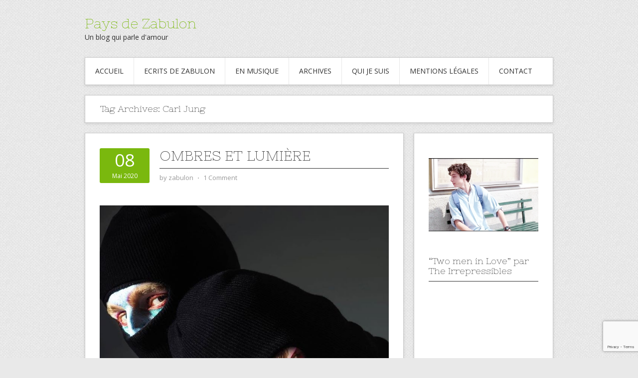

--- FILE ---
content_type: text/html; charset=UTF-8
request_url: http://www.paysdezabulon.com/tag/carl-jung/
body_size: 15757
content:
<!DOCTYPE html>
<html lang="fr-FR">
<head>
<meta charset="UTF-8">
<meta name="viewport" content="width=device-width, initial-scale=1">
<link rel="profile" href="http://gmpg.org/xfn/11">
<link rel="pingback" href="http://www.paysdezabulon.com/xmlrpc.php">
<link rel="stylesheet" href="http://www.paysdezabulon.com/wp-content/themes/contango/style.css" type="text/css" media="all" />

<title>Carl Jung &#8211; Pays de Zabulon</title>
<meta name='robots' content='max-image-preview:large' />
<link rel='dns-prefetch' href='//secure.gravatar.com' />
<link rel='dns-prefetch' href='//stats.wp.com' />
<link rel='dns-prefetch' href='//ajax.googleapis.com' />
<link rel='dns-prefetch' href='//fonts.googleapis.com' />
<link rel='dns-prefetch' href='//v0.wordpress.com' />
<link rel='dns-prefetch' href='//widgets.wp.com' />
<link rel='dns-prefetch' href='//s0.wp.com' />
<link rel='dns-prefetch' href='//0.gravatar.com' />
<link rel='dns-prefetch' href='//1.gravatar.com' />
<link rel='dns-prefetch' href='//2.gravatar.com' />
<link rel="alternate" type="application/rss+xml" title="Pays de Zabulon &raquo; Flux" href="http://www.paysdezabulon.com/feed/" />
<link rel="alternate" type="application/rss+xml" title="Pays de Zabulon &raquo; Flux des commentaires" href="http://www.paysdezabulon.com/comments/feed/" />
<link rel="alternate" type="application/rss+xml" title="Pays de Zabulon &raquo; Flux de l’étiquette Carl Jung" href="http://www.paysdezabulon.com/tag/carl-jung/feed/" />
<style id='wp-img-auto-sizes-contain-inline-css' type='text/css'>
img:is([sizes=auto i],[sizes^="auto," i]){contain-intrinsic-size:3000px 1500px}
/*# sourceURL=wp-img-auto-sizes-contain-inline-css */
</style>
<link rel='stylesheet' id='validate-engine-css-css' href='http://www.paysdezabulon.com/wp-content/plugins/wysija-newsletters/css/validationEngine.jquery.css?ver=2.22' type='text/css' media='all' />
<style id='wp-emoji-styles-inline-css' type='text/css'>

	img.wp-smiley, img.emoji {
		display: inline !important;
		border: none !important;
		box-shadow: none !important;
		height: 1em !important;
		width: 1em !important;
		margin: 0 0.07em !important;
		vertical-align: -0.1em !important;
		background: none !important;
		padding: 0 !important;
	}
/*# sourceURL=wp-emoji-styles-inline-css */
</style>
<link rel='stylesheet' id='wp-block-library-css' href='http://www.paysdezabulon.com/wp-includes/css/dist/block-library/style.min.css?ver=6.9' type='text/css' media='all' />
<style id='global-styles-inline-css' type='text/css'>
:root{--wp--preset--aspect-ratio--square: 1;--wp--preset--aspect-ratio--4-3: 4/3;--wp--preset--aspect-ratio--3-4: 3/4;--wp--preset--aspect-ratio--3-2: 3/2;--wp--preset--aspect-ratio--2-3: 2/3;--wp--preset--aspect-ratio--16-9: 16/9;--wp--preset--aspect-ratio--9-16: 9/16;--wp--preset--color--black: #000000;--wp--preset--color--cyan-bluish-gray: #abb8c3;--wp--preset--color--white: #ffffff;--wp--preset--color--pale-pink: #f78da7;--wp--preset--color--vivid-red: #cf2e2e;--wp--preset--color--luminous-vivid-orange: #ff6900;--wp--preset--color--luminous-vivid-amber: #fcb900;--wp--preset--color--light-green-cyan: #7bdcb5;--wp--preset--color--vivid-green-cyan: #00d084;--wp--preset--color--pale-cyan-blue: #8ed1fc;--wp--preset--color--vivid-cyan-blue: #0693e3;--wp--preset--color--vivid-purple: #9b51e0;--wp--preset--gradient--vivid-cyan-blue-to-vivid-purple: linear-gradient(135deg,rgb(6,147,227) 0%,rgb(155,81,224) 100%);--wp--preset--gradient--light-green-cyan-to-vivid-green-cyan: linear-gradient(135deg,rgb(122,220,180) 0%,rgb(0,208,130) 100%);--wp--preset--gradient--luminous-vivid-amber-to-luminous-vivid-orange: linear-gradient(135deg,rgb(252,185,0) 0%,rgb(255,105,0) 100%);--wp--preset--gradient--luminous-vivid-orange-to-vivid-red: linear-gradient(135deg,rgb(255,105,0) 0%,rgb(207,46,46) 100%);--wp--preset--gradient--very-light-gray-to-cyan-bluish-gray: linear-gradient(135deg,rgb(238,238,238) 0%,rgb(169,184,195) 100%);--wp--preset--gradient--cool-to-warm-spectrum: linear-gradient(135deg,rgb(74,234,220) 0%,rgb(151,120,209) 20%,rgb(207,42,186) 40%,rgb(238,44,130) 60%,rgb(251,105,98) 80%,rgb(254,248,76) 100%);--wp--preset--gradient--blush-light-purple: linear-gradient(135deg,rgb(255,206,236) 0%,rgb(152,150,240) 100%);--wp--preset--gradient--blush-bordeaux: linear-gradient(135deg,rgb(254,205,165) 0%,rgb(254,45,45) 50%,rgb(107,0,62) 100%);--wp--preset--gradient--luminous-dusk: linear-gradient(135deg,rgb(255,203,112) 0%,rgb(199,81,192) 50%,rgb(65,88,208) 100%);--wp--preset--gradient--pale-ocean: linear-gradient(135deg,rgb(255,245,203) 0%,rgb(182,227,212) 50%,rgb(51,167,181) 100%);--wp--preset--gradient--electric-grass: linear-gradient(135deg,rgb(202,248,128) 0%,rgb(113,206,126) 100%);--wp--preset--gradient--midnight: linear-gradient(135deg,rgb(2,3,129) 0%,rgb(40,116,252) 100%);--wp--preset--font-size--small: 13px;--wp--preset--font-size--medium: 20px;--wp--preset--font-size--large: 36px;--wp--preset--font-size--x-large: 42px;--wp--preset--spacing--20: 0.44rem;--wp--preset--spacing--30: 0.67rem;--wp--preset--spacing--40: 1rem;--wp--preset--spacing--50: 1.5rem;--wp--preset--spacing--60: 2.25rem;--wp--preset--spacing--70: 3.38rem;--wp--preset--spacing--80: 5.06rem;--wp--preset--shadow--natural: 6px 6px 9px rgba(0, 0, 0, 0.2);--wp--preset--shadow--deep: 12px 12px 50px rgba(0, 0, 0, 0.4);--wp--preset--shadow--sharp: 6px 6px 0px rgba(0, 0, 0, 0.2);--wp--preset--shadow--outlined: 6px 6px 0px -3px rgb(255, 255, 255), 6px 6px rgb(0, 0, 0);--wp--preset--shadow--crisp: 6px 6px 0px rgb(0, 0, 0);}:where(.is-layout-flex){gap: 0.5em;}:where(.is-layout-grid){gap: 0.5em;}body .is-layout-flex{display: flex;}.is-layout-flex{flex-wrap: wrap;align-items: center;}.is-layout-flex > :is(*, div){margin: 0;}body .is-layout-grid{display: grid;}.is-layout-grid > :is(*, div){margin: 0;}:where(.wp-block-columns.is-layout-flex){gap: 2em;}:where(.wp-block-columns.is-layout-grid){gap: 2em;}:where(.wp-block-post-template.is-layout-flex){gap: 1.25em;}:where(.wp-block-post-template.is-layout-grid){gap: 1.25em;}.has-black-color{color: var(--wp--preset--color--black) !important;}.has-cyan-bluish-gray-color{color: var(--wp--preset--color--cyan-bluish-gray) !important;}.has-white-color{color: var(--wp--preset--color--white) !important;}.has-pale-pink-color{color: var(--wp--preset--color--pale-pink) !important;}.has-vivid-red-color{color: var(--wp--preset--color--vivid-red) !important;}.has-luminous-vivid-orange-color{color: var(--wp--preset--color--luminous-vivid-orange) !important;}.has-luminous-vivid-amber-color{color: var(--wp--preset--color--luminous-vivid-amber) !important;}.has-light-green-cyan-color{color: var(--wp--preset--color--light-green-cyan) !important;}.has-vivid-green-cyan-color{color: var(--wp--preset--color--vivid-green-cyan) !important;}.has-pale-cyan-blue-color{color: var(--wp--preset--color--pale-cyan-blue) !important;}.has-vivid-cyan-blue-color{color: var(--wp--preset--color--vivid-cyan-blue) !important;}.has-vivid-purple-color{color: var(--wp--preset--color--vivid-purple) !important;}.has-black-background-color{background-color: var(--wp--preset--color--black) !important;}.has-cyan-bluish-gray-background-color{background-color: var(--wp--preset--color--cyan-bluish-gray) !important;}.has-white-background-color{background-color: var(--wp--preset--color--white) !important;}.has-pale-pink-background-color{background-color: var(--wp--preset--color--pale-pink) !important;}.has-vivid-red-background-color{background-color: var(--wp--preset--color--vivid-red) !important;}.has-luminous-vivid-orange-background-color{background-color: var(--wp--preset--color--luminous-vivid-orange) !important;}.has-luminous-vivid-amber-background-color{background-color: var(--wp--preset--color--luminous-vivid-amber) !important;}.has-light-green-cyan-background-color{background-color: var(--wp--preset--color--light-green-cyan) !important;}.has-vivid-green-cyan-background-color{background-color: var(--wp--preset--color--vivid-green-cyan) !important;}.has-pale-cyan-blue-background-color{background-color: var(--wp--preset--color--pale-cyan-blue) !important;}.has-vivid-cyan-blue-background-color{background-color: var(--wp--preset--color--vivid-cyan-blue) !important;}.has-vivid-purple-background-color{background-color: var(--wp--preset--color--vivid-purple) !important;}.has-black-border-color{border-color: var(--wp--preset--color--black) !important;}.has-cyan-bluish-gray-border-color{border-color: var(--wp--preset--color--cyan-bluish-gray) !important;}.has-white-border-color{border-color: var(--wp--preset--color--white) !important;}.has-pale-pink-border-color{border-color: var(--wp--preset--color--pale-pink) !important;}.has-vivid-red-border-color{border-color: var(--wp--preset--color--vivid-red) !important;}.has-luminous-vivid-orange-border-color{border-color: var(--wp--preset--color--luminous-vivid-orange) !important;}.has-luminous-vivid-amber-border-color{border-color: var(--wp--preset--color--luminous-vivid-amber) !important;}.has-light-green-cyan-border-color{border-color: var(--wp--preset--color--light-green-cyan) !important;}.has-vivid-green-cyan-border-color{border-color: var(--wp--preset--color--vivid-green-cyan) !important;}.has-pale-cyan-blue-border-color{border-color: var(--wp--preset--color--pale-cyan-blue) !important;}.has-vivid-cyan-blue-border-color{border-color: var(--wp--preset--color--vivid-cyan-blue) !important;}.has-vivid-purple-border-color{border-color: var(--wp--preset--color--vivid-purple) !important;}.has-vivid-cyan-blue-to-vivid-purple-gradient-background{background: var(--wp--preset--gradient--vivid-cyan-blue-to-vivid-purple) !important;}.has-light-green-cyan-to-vivid-green-cyan-gradient-background{background: var(--wp--preset--gradient--light-green-cyan-to-vivid-green-cyan) !important;}.has-luminous-vivid-amber-to-luminous-vivid-orange-gradient-background{background: var(--wp--preset--gradient--luminous-vivid-amber-to-luminous-vivid-orange) !important;}.has-luminous-vivid-orange-to-vivid-red-gradient-background{background: var(--wp--preset--gradient--luminous-vivid-orange-to-vivid-red) !important;}.has-very-light-gray-to-cyan-bluish-gray-gradient-background{background: var(--wp--preset--gradient--very-light-gray-to-cyan-bluish-gray) !important;}.has-cool-to-warm-spectrum-gradient-background{background: var(--wp--preset--gradient--cool-to-warm-spectrum) !important;}.has-blush-light-purple-gradient-background{background: var(--wp--preset--gradient--blush-light-purple) !important;}.has-blush-bordeaux-gradient-background{background: var(--wp--preset--gradient--blush-bordeaux) !important;}.has-luminous-dusk-gradient-background{background: var(--wp--preset--gradient--luminous-dusk) !important;}.has-pale-ocean-gradient-background{background: var(--wp--preset--gradient--pale-ocean) !important;}.has-electric-grass-gradient-background{background: var(--wp--preset--gradient--electric-grass) !important;}.has-midnight-gradient-background{background: var(--wp--preset--gradient--midnight) !important;}.has-small-font-size{font-size: var(--wp--preset--font-size--small) !important;}.has-medium-font-size{font-size: var(--wp--preset--font-size--medium) !important;}.has-large-font-size{font-size: var(--wp--preset--font-size--large) !important;}.has-x-large-font-size{font-size: var(--wp--preset--font-size--x-large) !important;}
/*# sourceURL=global-styles-inline-css */
</style>

<style id='classic-theme-styles-inline-css' type='text/css'>
/*! This file is auto-generated */
.wp-block-button__link{color:#fff;background-color:#32373c;border-radius:9999px;box-shadow:none;text-decoration:none;padding:calc(.667em + 2px) calc(1.333em + 2px);font-size:1.125em}.wp-block-file__button{background:#32373c;color:#fff;text-decoration:none}
/*# sourceURL=/wp-includes/css/classic-themes.min.css */
</style>
<link rel='stylesheet' id='wp-components-css' href='http://www.paysdezabulon.com/wp-includes/css/dist/components/style.min.css?ver=6.9' type='text/css' media='all' />
<link rel='stylesheet' id='wp-preferences-css' href='http://www.paysdezabulon.com/wp-includes/css/dist/preferences/style.min.css?ver=6.9' type='text/css' media='all' />
<link rel='stylesheet' id='wp-block-editor-css' href='http://www.paysdezabulon.com/wp-includes/css/dist/block-editor/style.min.css?ver=6.9' type='text/css' media='all' />
<link rel='stylesheet' id='wp-reusable-blocks-css' href='http://www.paysdezabulon.com/wp-includes/css/dist/reusable-blocks/style.min.css?ver=6.9' type='text/css' media='all' />
<link rel='stylesheet' id='wp-patterns-css' href='http://www.paysdezabulon.com/wp-includes/css/dist/patterns/style.min.css?ver=6.9' type='text/css' media='all' />
<link rel='stylesheet' id='wp-editor-css' href='http://www.paysdezabulon.com/wp-includes/css/dist/editor/style.min.css?ver=6.9' type='text/css' media='all' />
<link rel='stylesheet' id='drop_shadow_block-style-css-css' href='http://www.paysdezabulon.com/wp-content/plugins/drop-shadow-boxes/block/blocks.style.build.css?ver=1.7.14' type='text/css' media='all' />
<link rel='stylesheet' id='contact-form-7-css' href='http://www.paysdezabulon.com/wp-content/plugins/contact-form-7/includes/css/styles.css?ver=6.1.4' type='text/css' media='all' />
<link rel='stylesheet' id='st-widget-css' href='http://www.paysdezabulon.com/wp-content/plugins/share-this/css/style.css?ver=6.9' type='text/css' media='all' />
<link rel='stylesheet' id='jquery-ui-style-css' href='https://ajax.googleapis.com/ajax/libs/jqueryui/1.11.4/themes/ui-darkness/jquery-ui.css?ver=1.11.4' type='text/css' media='all' />
<link rel='stylesheet' id='jetpack_likes-css' href='http://www.paysdezabulon.com/wp-content/plugins/jetpack/modules/likes/style.css?ver=15.4' type='text/css' media='all' />
<link rel='stylesheet' id='contango-css-960-css' href='http://www.paysdezabulon.com/wp-content/themes/contango/lib/css/960.css?ver=6.9' type='text/css' media='all' />
<link rel='stylesheet' id='contango-google-fonts-css' href='http://fonts.googleapis.com/css?family=Open+Sans%7CNixie+One&#038;ver=6.9' type='text/css' media='all' />
<link rel='stylesheet' id='commentluv_style-css' href='http://www.paysdezabulon.com/wp-content/plugins/commentluv/css/commentluv.css?ver=6.9' type='text/css' media='all' />
<script type="text/javascript" src="http://www.paysdezabulon.com/wp-includes/js/jquery/jquery.min.js?ver=3.7.1" id="jquery-core-js"></script>
<script type="text/javascript" src="http://www.paysdezabulon.com/wp-includes/js/jquery/jquery-migrate.min.js?ver=3.4.1" id="jquery-migrate-js"></script>
<script type="text/javascript" id="commentluv_script-js-extra">
/* <![CDATA[ */
var cl_settings = {"name":"author","url":"url","comment":"comment","email":"email","infopanel":"on","default_on":"on","default_on_admin":"on","cl_version":"4","images":"http://www.paysdezabulon.com/wp-content/plugins/commentluv/images/","api_url":"http://www.paysdezabulon.com/wp-admin/admin-ajax.php","api_url_alt":"http://www.paysdezabulon.com/wp-admin/admin-ajax.php","_fetch":"14f250d339","_info":"e7f4f9bce9","infoback":"white","infotext":"black","template_insert":"","logged_in":"","refer":"http://www.paysdezabulon.com/ombres-et-lumiere/","no_url_message":"Entrez votre URL et cliquez la case CommentLuv si vous souhaitez ajouter votre dernier article de blog","no_http_message":"Merci d'utiliser http:// au d\u00e9but de votre url","no_url_logged_in_message":"Vous devez visitez votre profil sur le tableau de bord et mettre \u00e0 jour les d\u00e9tails avec l'URL de votre site","no_info_message":"Aucune information disponible ou alors il y a eu une erreur"};
//# sourceURL=commentluv_script-js-extra
/* ]]> */
</script>
<script type="text/javascript" src="http://www.paysdezabulon.com/wp-content/plugins/commentluv/js/commentluv.js?ver=4" id="commentluv_script-js"></script>
<link rel="https://api.w.org/" href="http://www.paysdezabulon.com/wp-json/" /><link rel="alternate" title="JSON" type="application/json" href="http://www.paysdezabulon.com/wp-json/wp/v2/tags/875" /><link rel="EditURI" type="application/rsd+xml" title="RSD" href="http://www.paysdezabulon.com/xmlrpc.php?rsd" />
<meta name="generator" content="WordPress 6.9" />
<script charset="utf-8" type="text/javascript">var switchTo5x=true;</script>
<script charset="utf-8" type="text/javascript" src="http://w.sharethis.com/button/buttons.js"></script>
<script charset="utf-8" type="text/javascript">stLight.options({"publisher":"fc0306ed-6b75-41de-8c66-590a03d4c837"});var st_type="wordpress4.0";</script>
<link type="text/css" rel="stylesheet" href="http://www.paysdezabulon.com/wp-content/plugins/simple-pull-quote/css/simple-pull-quote.css" />
	<style>img#wpstats{display:none}</style>
		<style type="text/css" media="all">
/* <![CDATA[ */
@import url("http://www.paysdezabulon.com/wp-content/plugins/wp-table-reloaded/css/plugin.css?ver=1.9.4");
@import url("http://www.paysdezabulon.com/wp-content/plugins/wp-table-reloaded/css/datatables.css?ver=1.9.4");
/* ]]> */
</style><style type="text/css" id="custom-background-css">
body.custom-background { background-image: url("http://www.paysdezabulon.com/wp-content/themes/contango/images/bg-pattern.png"); background-position: left top; background-size: auto; background-repeat: repeat; background-attachment: scroll; }
</style>
	
<!-- Jetpack Open Graph Tags -->
<meta property="og:type" content="website" />
<meta property="og:title" content="Carl Jung &#8211; Pays de Zabulon" />
<meta property="og:url" content="http://www.paysdezabulon.com/tag/carl-jung/" />
<meta property="og:site_name" content="Pays de Zabulon" />
<meta property="og:image" content="http://www.paysdezabulon.com/wp-content/uploads/2025/02/cropped-305688823_505320044932017_6052526705543015057_n.jpg" />
<meta property="og:image:width" content="512" />
<meta property="og:image:height" content="512" />
<meta property="og:image:alt" content="" />
<meta property="og:locale" content="fr_FR" />

<!-- End Jetpack Open Graph Tags -->
<link rel="icon" href="http://www.paysdezabulon.com/wp-content/uploads/2025/02/cropped-305688823_505320044932017_6052526705543015057_n-32x32.jpg" sizes="32x32" />
<link rel="icon" href="http://www.paysdezabulon.com/wp-content/uploads/2025/02/cropped-305688823_505320044932017_6052526705543015057_n-192x192.jpg" sizes="192x192" />
<link rel="apple-touch-icon" href="http://www.paysdezabulon.com/wp-content/uploads/2025/02/cropped-305688823_505320044932017_6052526705543015057_n-180x180.jpg" />
<meta name="msapplication-TileImage" content="http://www.paysdezabulon.com/wp-content/uploads/2025/02/cropped-305688823_505320044932017_6052526705543015057_n-270x270.jpg" />
<link rel='stylesheet' id='jetpack-swiper-library-css' href='http://www.paysdezabulon.com/wp-content/plugins/jetpack/_inc/blocks/swiper.css?ver=15.4' type='text/css' media='all' />
<link rel='stylesheet' id='jetpack-carousel-css' href='http://www.paysdezabulon.com/wp-content/plugins/jetpack/modules/carousel/jetpack-carousel.css?ver=15.4' type='text/css' media='all' />
</head>

<body class="archive tag tag-carl-jung tag-875 custom-background wp-theme-contango">
<div id="page" class="wrapper hfeed site">

  <header id="masthead" class="site-header" role="banner">
    <div class="container_16 clearfix">
      <div class="grid_16">
        <div id="headimg">

    
  <div id="logo-text">
    <span class="site-name"><a href="http://www.paysdezabulon.com/" title="Pays de Zabulon" rel="home">Pays de Zabulon</a></span>
    <span class="site-description">Un blog qui parle d&#039;amour</span>
  </div><!-- end of #logo -->
  
  
</div>      </div>
    </div>
  </header><!-- #masthead -->


  <div class="container_16 clearfix">
    <nav id="site-navigation" class="grid_16 main-navigation" role="navigation">
      <div class="menu clearfix"><ul id="menu-menu-1" class="sf-menu"><li id="menu-item-20" class="menu-item menu-item-type-custom menu-item-object-custom menu-item-home menu-item-20"><a href="http://www.paysdezabulon.com/">Accueil</a></li>
<li id="menu-item-270" class="menu-item menu-item-type-taxonomy menu-item-object-category menu-item-270"><a href="http://www.paysdezabulon.com/category/ecrits-de-zabulon/">Ecrits de Zabulon</a></li>
<li id="menu-item-642" class="menu-item menu-item-type-taxonomy menu-item-object-category menu-item-642"><a href="http://www.paysdezabulon.com/category/en-musique/">En musique</a></li>
<li id="menu-item-3125" class="menu-item menu-item-type-post_type menu-item-object-page menu-item-3125"><a href="http://www.paysdezabulon.com/archives/">Archives</a></li>
<li id="menu-item-1303" class="menu-item menu-item-type-post_type menu-item-object-page menu-item-1303"><a href="http://www.paysdezabulon.com/qui-je-suis/">Qui je suis</a></li>
<li id="menu-item-18" class="menu-item menu-item-type-post_type menu-item-object-page menu-item-18"><a href="http://www.paysdezabulon.com/mentions-legales/">Mentions légales</a></li>
<li id="menu-item-3915" class="menu-item menu-item-type-post_type menu-item-object-page menu-item-3915"><a href="http://www.paysdezabulon.com/contact/">Contact</a></li>
</ul></div>    </nav><!-- #site-navigation -->
  </div>
<div id="content" class="site-content clearfix">
  
  
<div id="loop_meta_wrapper">
  <div class="container_16 clearfix">
    <div id="loop-meta" class="grid_16">
      <h1 class="loop-meta-title">Tag Archives: <span>Carl Jung</span></h1>
      <div class="loop-meta-description"></div>
    </div> <!-- end #loop-meta -->
  </div> <!-- end .container_16 -->
</div>


  <div class="container_16 clearfix">
    
    <div class="grid_11">
      
      <div id="primary" class="content-area">
        <main id="main" class="site-main" role="main">
    	  
                    
                        
              <article id="post-4121" class="post-4121 post type-post status-publish format-standard hentry category-ecrits-dailleurs tag-absurdite tag-carl-jung tag-lumiere tag-ombres">
  
  <div class="entry-meta-group clearfix">
    <div class="grid_2 alpha">
      <time class="entry-date entry-time updated" datetime="2020-05-08T00:02:37+01:00"><a href="http://www.paysdezabulon.com/ombres-et-lumiere/" title="8 mai 2020 0 h 02 min" rel="bookmark"><span class="entry-date-day">08</span><span class="entry-date-month-year">Mai 2020</span></a></time>    </div>
    <div class="grid_8 omega">
      <h2 class="entry-title"><a href="http://www.paysdezabulon.com/ombres-et-lumiere/" title="Permalink to Ombres et lumière" rel="bookmark">Ombres et lumière</a></h2>
      <div class="entry-meta">    
        <span class="entry-author author vcard">by <a href="http://www.paysdezabulon.com/author/zabulon/" title="by zabulon" rel="author"><span class="entry-author-name fn">zabulon</span></a></span><span class="entry-meta-sep"> &sdot; </span><span class="comments-link"><a href="http://www.paysdezabulon.com/ombres-et-lumiere/#comments">1 Comment</a></span>      </div><!-- .entry-meta -->
    </div>
  </div>
  
  <div class="entry-content clearfix">	
	  	  <p><img fetchpriority="high" decoding="async" data-attachment-id="4122" data-permalink="http://www.paysdezabulon.com/ombres-et-lumiere/masked_b/" data-orig-file="http://www.paysdezabulon.com/wp-content/uploads/2020/05/masked_B.jpg" data-orig-size="768,960" data-comments-opened="1" data-image-meta="{&quot;aperture&quot;:&quot;0&quot;,&quot;credit&quot;:&quot;&quot;,&quot;camera&quot;:&quot;&quot;,&quot;caption&quot;:&quot;&quot;,&quot;created_timestamp&quot;:&quot;0&quot;,&quot;copyright&quot;:&quot;&quot;,&quot;focal_length&quot;:&quot;0&quot;,&quot;iso&quot;:&quot;0&quot;,&quot;shutter_speed&quot;:&quot;0&quot;,&quot;title&quot;:&quot;&quot;,&quot;orientation&quot;:&quot;0&quot;}" data-image-title="masked_B" data-image-description="" data-image-caption="" data-medium-file="http://www.paysdezabulon.com/wp-content/uploads/2020/05/masked_B-240x300.jpg" data-large-file="http://www.paysdezabulon.com/wp-content/uploads/2020/05/masked_B.jpg" src="http://www.paysdezabulon.com/wp-content/uploads/2020/05/masked_B.jpg" alt="" width="768" height="960" class="aligncenter size-full wp-image-4122" srcset="http://www.paysdezabulon.com/wp-content/uploads/2020/05/masked_B.jpg 768w, http://www.paysdezabulon.com/wp-content/uploads/2020/05/masked_B-240x300.jpg 240w, http://www.paysdezabulon.com/wp-content/uploads/2020/05/masked_B-600x750.jpg 600w" sizes="(max-width: 768px) 100vw, 768px" /></p>
<blockquote><p>« Les gens feront n’importe quoi, peu importe l’absurdité, afin d’éviter de faire face à leur propre âme. On n’atteint pas l’illumination en imaginant des figures de lumière, mais en portant à la conscience l’obscurité intérieure. »</p>
<blockquote><p>Carl Jung</p></blockquote>
</blockquote>
<p class="no-break"><span class='st_facebook_large' st_title='Ombres et lumière' st_url='http://www.paysdezabulon.com/ombres-et-lumiere/'></span><span st_via='gensdezabulon' st_username='gensdezabulon' class='st_twitter_large' st_title='Ombres et lumière' st_url='http://www.paysdezabulon.com/ombres-et-lumiere/'></span><span class='st_linkedin_large' st_title='Ombres et lumière' st_url='http://www.paysdezabulon.com/ombres-et-lumiere/'></span><span class='st_email_large' st_title='Ombres et lumière' st_url='http://www.paysdezabulon.com/ombres-et-lumiere/'></span><span class='st_sharethis_large' st_title='Ombres et lumière' st_url='http://www.paysdezabulon.com/ombres-et-lumiere/'></span><span class='st_fblike_large' st_title='Ombres et lumière' st_url='http://www.paysdezabulon.com/ombres-et-lumiere/'></span><span class='st_plusone_large' st_title='Ombres et lumière' st_url='http://www.paysdezabulon.com/ombres-et-lumiere/'></span><span class='st_pinterest_large' st_title='Ombres et lumière' st_url='http://www.paysdezabulon.com/ombres-et-lumiere/'></span></p>  </div> <!-- end .entry-content -->
  
    

</article><!-- #post-## -->            
                      
                    
                  
        </main><!-- #main -->
      </div><!-- #primary -->
    
    </div> <!-- end .grid_11 -->
    
    <div id="secondary" class="grid_5 widget-area" role="complementary">
  <div id="sidebar">
  
	<aside id="text-2" class="widget widget_text widget-widget_text clearfix"><div class="widget-wrap widget-inside">			<div class="textwidget"><p><a href="http://www.paysdezabulon.com/wp-content/uploads/2018/06/Thimothee-Chalamet-Cmbyn2.gif"><img loading="lazy" decoding="async" class="aligncenter wp-image-711" src="http://www.paysdezabulon.com/wp-content/uploads/2018/06/Thimothee-Chalamet-Cmbyn2.gif" alt="Timothee Chalamet in Call me by your name" width="675" height="450" /></a></p>
</div>
		</div></aside><aside id="text-4" class="widget widget_text widget-widget_text clearfix"><div class="widget-wrap widget-inside"><h3 class="widget-title">&#8220;Two men in Love&#8221; par The Irrepressibles</h3>			<div class="textwidget"><p><iframe loading="lazy" src="https://www.youtube.com/embed/QImH6snSN-g" frameborder="0" allowfullscreen=""></iframe></p>
</div>
		</div></aside>
		<aside id="recent-posts-2" class="widget widget_recent_entries widget-widget_recent_entries clearfix"><div class="widget-wrap widget-inside">
		<h3 class="widget-title">Articles récents</h3>
		<ul>
											<li>
					<a href="http://www.paysdezabulon.com/abondance-pour-tous/">Abondance pour tous</a>
									</li>
											<li>
					<a href="http://www.paysdezabulon.com/le-cours-de-l-existence/">Le cours de l&#8217;existence</a>
									</li>
											<li>
					<a href="http://www.paysdezabulon.com/vous-tous-qui-commettez-linjustice/">Vous tous qui commettez l&#8217;injustice</a>
									</li>
											<li>
					<a href="http://www.paysdezabulon.com/tais-toi-et-ecris/">Tais-toi et écris</a>
									</li>
											<li>
					<a href="http://www.paysdezabulon.com/dis-lui-toi-a-propos-dun-poete/">Dis-lui toi (à propos d&#8217;un poète&#8230;)</a>
									</li>
					</ul>

		</div></aside><aside id="categories-2" class="widget widget_categories widget-widget_categories clearfix"><div class="widget-wrap widget-inside"><h3 class="widget-title">Catégories</h3><form action="http://www.paysdezabulon.com" method="get"><label class="screen-reader-text" for="cat">Catégories</label><select  name='cat' id='cat' class='postform'>
	<option value='-1'>Sélectionner une catégorie</option>
	<option class="level-0" value="358">Ailleurs&nbsp;&nbsp;(5)</option>
	<option class="level-0" value="24">Amitié&nbsp;&nbsp;(46)</option>
	<option class="level-0" value="281">chronique sociale&nbsp;&nbsp;(20)</option>
	<option class="level-0" value="319">commentaire biblique&nbsp;&nbsp;(65)</option>
	<option class="level-0" value="111">Ecrits d&#8217;ailleurs&nbsp;&nbsp;(209)</option>
	<option class="level-0" value="109">Ecrits de Zabulon&nbsp;&nbsp;(164)</option>
	<option class="level-0" value="242">En musique&nbsp;&nbsp;(68)</option>
	<option class="level-0" value="484">Explorations&nbsp;&nbsp;(17)</option>
	<option class="level-0" value="596">Identité&nbsp;&nbsp;(13)</option>
	<option class="level-0" value="534">Intimités&nbsp;&nbsp;(9)</option>
	<option class="level-0" value="451">Intimités&nbsp;&nbsp;(6)</option>
	<option class="level-0" value="5">Loquiteries&nbsp;&nbsp;(27)</option>
	<option class="level-0" value="714">Mystique de l&#8217;amour&nbsp;&nbsp;(11)</option>
	<option class="level-0" value="63">Parole de Dieu&nbsp;&nbsp;(20)</option>
	<option class="level-0" value="89">Poésie&nbsp;&nbsp;(57)</option>
	<option class="level-0" value="88">Prières&nbsp;&nbsp;(23)</option>
	<option class="level-0" value="74">Promesses&nbsp;&nbsp;(33)</option>
	<option class="level-0" value="815">Psychologie&nbsp;&nbsp;(2)</option>
	<option class="level-0" value="81">Religion&nbsp;&nbsp;(37)</option>
	<option class="level-0" value="51">Rencontres&nbsp;&nbsp;(35)</option>
	<option class="level-0" value="9">Révélations&nbsp;&nbsp;(49)</option>
	<option class="level-0" value="263">Sagesse&nbsp;&nbsp;(21)</option>
	<option class="level-0" value="284">Spiritualité&nbsp;&nbsp;(63)</option>
	<option class="level-0" value="13">swag&nbsp;&nbsp;(9)</option>
	<option class="level-0" value="31">Traversées&nbsp;&nbsp;(23)</option>
	<option class="level-0" value="10">Urbanités&nbsp;&nbsp;(6)</option>
	<option class="level-0" value="192">vie du blog&nbsp;&nbsp;(9)</option>
</select>
</form><script type="text/javascript">
/* <![CDATA[ */

( ( dropdownId ) => {
	const dropdown = document.getElementById( dropdownId );
	function onSelectChange() {
		setTimeout( () => {
			if ( 'escape' === dropdown.dataset.lastkey ) {
				return;
			}
			if ( dropdown.value && parseInt( dropdown.value ) > 0 && dropdown instanceof HTMLSelectElement ) {
				dropdown.parentElement.submit();
			}
		}, 250 );
	}
	function onKeyUp( event ) {
		if ( 'Escape' === event.key ) {
			dropdown.dataset.lastkey = 'escape';
		} else {
			delete dropdown.dataset.lastkey;
		}
	}
	function onClick() {
		delete dropdown.dataset.lastkey;
	}
	dropdown.addEventListener( 'keyup', onKeyUp );
	dropdown.addEventListener( 'click', onClick );
	dropdown.addEventListener( 'change', onSelectChange );
})( "cat" );

//# sourceURL=WP_Widget_Categories%3A%3Awidget
/* ]]> */
</script>
</div></aside><aside id="tag_cloud-2" class="widget widget_tag_cloud widget-widget_tag_cloud clearfix"><div class="widget-wrap widget-inside"><h3 class="widget-title">Mots clés</h3><div class="tagcloud"><a href="http://www.paysdezabulon.com/tag/acceptation/" class="tag-cloud-link tag-link-691 tag-link-position-1" style="font-size: 8pt;" aria-label="acceptation (8 éléments)">acceptation</a>
<a href="http://www.paysdezabulon.com/tag/aimer/" class="tag-cloud-link tag-link-140 tag-link-position-2" style="font-size: 13.147058823529pt;" aria-label="aimer (15 éléments)">aimer</a>
<a href="http://www.paysdezabulon.com/tag/ami/" class="tag-cloud-link tag-link-27 tag-link-position-3" style="font-size: 16.029411764706pt;" aria-label="ami (21 éléments)">ami</a>
<a href="http://www.paysdezabulon.com/tag/amitie-2/" class="tag-cloud-link tag-link-60 tag-link-position-4" style="font-size: 22pt;" aria-label="amitié (42 éléments)">amitié</a>
<a href="http://www.paysdezabulon.com/tag/amour/" class="tag-cloud-link tag-link-110 tag-link-position-5" style="font-size: 19.941176470588pt;" aria-label="amour (33 éléments)">amour</a>
<a href="http://www.paysdezabulon.com/tag/amoureux/" class="tag-cloud-link tag-link-252 tag-link-position-6" style="font-size: 9.0294117647059pt;" aria-label="amoureux (9 éléments)">amoureux</a>
<a href="http://www.paysdezabulon.com/tag/ash-2/" class="tag-cloud-link tag-link-944 tag-link-position-7" style="font-size: 13.147058823529pt;" aria-label="ash (15 éléments)">ash</a>
<a href="http://www.paysdezabulon.com/tag/beaute/" class="tag-cloud-link tag-link-42 tag-link-position-8" style="font-size: 13.147058823529pt;" aria-label="beauté (15 éléments)">beauté</a>
<a href="http://www.paysdezabulon.com/tag/bible/" class="tag-cloud-link tag-link-65 tag-link-position-9" style="font-size: 9.8529411764706pt;" aria-label="Bible (10 éléments)">Bible</a>
<a href="http://www.paysdezabulon.com/tag/bible-et-homosexualite/" class="tag-cloud-link tag-link-542 tag-link-position-10" style="font-size: 9.8529411764706pt;" aria-label="Bible et homosexualité (10 éléments)">Bible et homosexualité</a>
<a href="http://www.paysdezabulon.com/tag/chanson/" class="tag-cloud-link tag-link-132 tag-link-position-11" style="font-size: 14.382352941176pt;" aria-label="chanson (17 éléments)">chanson</a>
<a href="http://www.paysdezabulon.com/tag/chemin/" class="tag-cloud-link tag-link-188 tag-link-position-12" style="font-size: 8pt;" aria-label="chemin (8 éléments)">chemin</a>
<a href="http://www.paysdezabulon.com/tag/christianisme/" class="tag-cloud-link tag-link-363 tag-link-position-13" style="font-size: 20.147058823529pt;" aria-label="christianisme (34 éléments)">christianisme</a>
<a href="http://www.paysdezabulon.com/tag/coming-out/" class="tag-cloud-link tag-link-535 tag-link-position-14" style="font-size: 14.382352941176pt;" aria-label="coming out (17 éléments)">coming out</a>
<a href="http://www.paysdezabulon.com/tag/corps/" class="tag-cloud-link tag-link-85 tag-link-position-15" style="font-size: 11.294117647059pt;" aria-label="corps (12 éléments)">corps</a>
<a href="http://www.paysdezabulon.com/tag/couple/" class="tag-cloud-link tag-link-291 tag-link-position-16" style="font-size: 14.794117647059pt;" aria-label="couple (18 éléments)">couple</a>
<a href="http://www.paysdezabulon.com/tag/dieu/" class="tag-cloud-link tag-link-64 tag-link-position-17" style="font-size: 12.735294117647pt;" aria-label="Dieu (14 éléments)">Dieu</a>
<a href="http://www.paysdezabulon.com/tag/eglise-et-homosexualite/" class="tag-cloud-link tag-link-659 tag-link-position-18" style="font-size: 9.8529411764706pt;" aria-label="Eglise et homosexualité (10 éléments)">Eglise et homosexualité</a>
<a href="http://www.paysdezabulon.com/tag/esprit-saint/" class="tag-cloud-link tag-link-75 tag-link-position-19" style="font-size: 8pt;" aria-label="Esprit-Saint (8 éléments)">Esprit-Saint</a>
<a href="http://www.paysdezabulon.com/tag/gay-chretien/" class="tag-cloud-link tag-link-501 tag-link-position-20" style="font-size: 9.0294117647059pt;" aria-label="gay chrétien (9 éléments)">gay chrétien</a>
<a href="http://www.paysdezabulon.com/tag/homophobie/" class="tag-cloud-link tag-link-308 tag-link-position-21" style="font-size: 9.0294117647059pt;" aria-label="homophobie (9 éléments)">homophobie</a>
<a href="http://www.paysdezabulon.com/tag/homosensibilite/" class="tag-cloud-link tag-link-144 tag-link-position-22" style="font-size: 16.441176470588pt;" aria-label="homosensibilité (22 éléments)">homosensibilité</a>
<a href="http://www.paysdezabulon.com/tag/homosexualite/" class="tag-cloud-link tag-link-272 tag-link-position-23" style="font-size: 15.617647058824pt;" aria-label="homosexualité (20 éléments)">homosexualité</a>
<a href="http://www.paysdezabulon.com/tag/humanite/" class="tag-cloud-link tag-link-368 tag-link-position-24" style="font-size: 8pt;" aria-label="humanité (8 éléments)">humanité</a>
<a href="http://www.paysdezabulon.com/tag/justin-bieber/" class="tag-cloud-link tag-link-235 tag-link-position-25" style="font-size: 11.294117647059pt;" aria-label="Justin Bieber (12 éléments)">Justin Bieber</a>
<a href="http://www.paysdezabulon.com/tag/jesus/" class="tag-cloud-link tag-link-213 tag-link-position-26" style="font-size: 12.735294117647pt;" aria-label="Jésus (14 éléments)">Jésus</a>
<a href="http://www.paysdezabulon.com/tag/mystique/" class="tag-cloud-link tag-link-360 tag-link-position-27" style="font-size: 11.294117647059pt;" aria-label="mystique (12 éléments)">mystique</a>
<a href="http://www.paysdezabulon.com/tag/nudite/" class="tag-cloud-link tag-link-3 tag-link-position-28" style="font-size: 17.264705882353pt;" aria-label="nudité (24 éléments)">nudité</a>
<a href="http://www.paysdezabulon.com/tag/pentecote/" class="tag-cloud-link tag-link-466 tag-link-position-29" style="font-size: 9.0294117647059pt;" aria-label="Pentecôte (9 éléments)">Pentecôte</a>
<a href="http://www.paysdezabulon.com/tag/peur/" class="tag-cloud-link tag-link-203 tag-link-position-30" style="font-size: 9.0294117647059pt;" aria-label="peur (9 éléments)">peur</a>
<a href="http://www.paysdezabulon.com/tag/poesie/" class="tag-cloud-link tag-link-52 tag-link-position-31" style="font-size: 16.029411764706pt;" aria-label="poésie (21 éléments)">poésie</a>
<a href="http://www.paysdezabulon.com/tag/priere/" class="tag-cloud-link tag-link-86 tag-link-position-32" style="font-size: 12.117647058824pt;" aria-label="prière (13 éléments)">prière</a>
<a href="http://www.paysdezabulon.com/tag/presence/" class="tag-cloud-link tag-link-172 tag-link-position-33" style="font-size: 16.029411764706pt;" aria-label="Présence (21 éléments)">Présence</a>
<a href="http://www.paysdezabulon.com/tag/regard/" class="tag-cloud-link tag-link-55 tag-link-position-34" style="font-size: 12.735294117647pt;" aria-label="regard (14 éléments)">regard</a>
<a href="http://www.paysdezabulon.com/tag/rencontre/" class="tag-cloud-link tag-link-43 tag-link-position-35" style="font-size: 18.294117647059pt;" aria-label="rencontre (27 éléments)">rencontre</a>
<a href="http://www.paysdezabulon.com/tag/revenir/" class="tag-cloud-link tag-link-297 tag-link-position-36" style="font-size: 9.8529411764706pt;" aria-label="revenir (10 éléments)">revenir</a>
<a href="http://www.paysdezabulon.com/tag/resurrection/" class="tag-cloud-link tag-link-310 tag-link-position-37" style="font-size: 9.0294117647059pt;" aria-label="résurrection (9 éléments)">résurrection</a>
<a href="http://www.paysdezabulon.com/tag/solitude/" class="tag-cloud-link tag-link-123 tag-link-position-38" style="font-size: 11.294117647059pt;" aria-label="solitude (12 éléments)">solitude</a>
<a href="http://www.paysdezabulon.com/tag/tendresse/" class="tag-cloud-link tag-link-166 tag-link-position-39" style="font-size: 13.764705882353pt;" aria-label="tendresse (16 éléments)">tendresse</a>
<a href="http://www.paysdezabulon.com/tag/vivre/" class="tag-cloud-link tag-link-35 tag-link-position-40" style="font-size: 12.117647058824pt;" aria-label="vivre (13 éléments)">vivre</a>
<a href="http://www.paysdezabulon.com/tag/verite/" class="tag-cloud-link tag-link-12 tag-link-position-41" style="font-size: 18.294117647059pt;" aria-label="vérité (27 éléments)">vérité</a>
<a href="http://www.paysdezabulon.com/tag/vetement/" class="tag-cloud-link tag-link-293 tag-link-position-42" style="font-size: 9.8529411764706pt;" aria-label="vêtement (10 éléments)">vêtement</a>
<a href="http://www.paysdezabulon.com/tag/ash/" class="tag-cloud-link tag-link-616 tag-link-position-43" style="font-size: 10.676470588235pt;" aria-label="®Ash (11 éléments)">®Ash</a>
<a href="http://www.paysdezabulon.com/tag/etre/" class="tag-cloud-link tag-link-174 tag-link-position-44" style="font-size: 21.176470588235pt;" aria-label="être (38 éléments)">être</a>
<a href="http://www.paysdezabulon.com/tag/etre-soi/" class="tag-cloud-link tag-link-514 tag-link-position-45" style="font-size: 9.0294117647059pt;" aria-label="être soi (9 éléments)">être soi</a></div>
</div></aside><aside id="archives-2" class="widget widget_archive widget-widget_archive clearfix"><div class="widget-wrap widget-inside"><h3 class="widget-title">Archives</h3>		<label class="screen-reader-text" for="archives-dropdown-2">Archives</label>
		<select id="archives-dropdown-2" name="archive-dropdown">
			
			<option value="">Sélectionner un mois</option>
				<option value='http://www.paysdezabulon.com/2026/01/'> janvier 2026 </option>
	<option value='http://www.paysdezabulon.com/2025/11/'> novembre 2025 </option>
	<option value='http://www.paysdezabulon.com/2025/08/'> août 2025 </option>
	<option value='http://www.paysdezabulon.com/2025/07/'> juillet 2025 </option>
	<option value='http://www.paysdezabulon.com/2025/06/'> juin 2025 </option>
	<option value='http://www.paysdezabulon.com/2025/05/'> mai 2025 </option>
	<option value='http://www.paysdezabulon.com/2025/04/'> avril 2025 </option>
	<option value='http://www.paysdezabulon.com/2025/03/'> mars 2025 </option>
	<option value='http://www.paysdezabulon.com/2025/02/'> février 2025 </option>
	<option value='http://www.paysdezabulon.com/2025/01/'> janvier 2025 </option>
	<option value='http://www.paysdezabulon.com/2024/10/'> octobre 2024 </option>
	<option value='http://www.paysdezabulon.com/2024/09/'> septembre 2024 </option>
	<option value='http://www.paysdezabulon.com/2024/08/'> août 2024 </option>
	<option value='http://www.paysdezabulon.com/2024/05/'> mai 2024 </option>
	<option value='http://www.paysdezabulon.com/2024/03/'> mars 2024 </option>
	<option value='http://www.paysdezabulon.com/2023/09/'> septembre 2023 </option>
	<option value='http://www.paysdezabulon.com/2023/05/'> mai 2023 </option>
	<option value='http://www.paysdezabulon.com/2023/04/'> avril 2023 </option>
	<option value='http://www.paysdezabulon.com/2023/02/'> février 2023 </option>
	<option value='http://www.paysdezabulon.com/2022/09/'> septembre 2022 </option>
	<option value='http://www.paysdezabulon.com/2022/07/'> juillet 2022 </option>
	<option value='http://www.paysdezabulon.com/2021/08/'> août 2021 </option>
	<option value='http://www.paysdezabulon.com/2021/06/'> juin 2021 </option>
	<option value='http://www.paysdezabulon.com/2021/05/'> mai 2021 </option>
	<option value='http://www.paysdezabulon.com/2021/04/'> avril 2021 </option>
	<option value='http://www.paysdezabulon.com/2021/03/'> mars 2021 </option>
	<option value='http://www.paysdezabulon.com/2021/02/'> février 2021 </option>
	<option value='http://www.paysdezabulon.com/2021/01/'> janvier 2021 </option>
	<option value='http://www.paysdezabulon.com/2020/12/'> décembre 2020 </option>
	<option value='http://www.paysdezabulon.com/2020/11/'> novembre 2020 </option>
	<option value='http://www.paysdezabulon.com/2020/08/'> août 2020 </option>
	<option value='http://www.paysdezabulon.com/2020/07/'> juillet 2020 </option>
	<option value='http://www.paysdezabulon.com/2020/06/'> juin 2020 </option>
	<option value='http://www.paysdezabulon.com/2020/05/'> mai 2020 </option>
	<option value='http://www.paysdezabulon.com/2020/04/'> avril 2020 </option>
	<option value='http://www.paysdezabulon.com/2020/03/'> mars 2020 </option>
	<option value='http://www.paysdezabulon.com/2020/01/'> janvier 2020 </option>
	<option value='http://www.paysdezabulon.com/2019/12/'> décembre 2019 </option>
	<option value='http://www.paysdezabulon.com/2019/11/'> novembre 2019 </option>
	<option value='http://www.paysdezabulon.com/2019/07/'> juillet 2019 </option>
	<option value='http://www.paysdezabulon.com/2019/06/'> juin 2019 </option>
	<option value='http://www.paysdezabulon.com/2019/05/'> mai 2019 </option>
	<option value='http://www.paysdezabulon.com/2019/03/'> mars 2019 </option>
	<option value='http://www.paysdezabulon.com/2019/02/'> février 2019 </option>
	<option value='http://www.paysdezabulon.com/2019/01/'> janvier 2019 </option>
	<option value='http://www.paysdezabulon.com/2018/12/'> décembre 2018 </option>
	<option value='http://www.paysdezabulon.com/2018/11/'> novembre 2018 </option>
	<option value='http://www.paysdezabulon.com/2018/10/'> octobre 2018 </option>
	<option value='http://www.paysdezabulon.com/2018/09/'> septembre 2018 </option>
	<option value='http://www.paysdezabulon.com/2018/08/'> août 2018 </option>
	<option value='http://www.paysdezabulon.com/2018/07/'> juillet 2018 </option>
	<option value='http://www.paysdezabulon.com/2018/06/'> juin 2018 </option>
	<option value='http://www.paysdezabulon.com/2018/05/'> mai 2018 </option>
	<option value='http://www.paysdezabulon.com/2018/04/'> avril 2018 </option>
	<option value='http://www.paysdezabulon.com/2018/03/'> mars 2018 </option>
	<option value='http://www.paysdezabulon.com/2018/02/'> février 2018 </option>
	<option value='http://www.paysdezabulon.com/2018/01/'> janvier 2018 </option>
	<option value='http://www.paysdezabulon.com/2017/12/'> décembre 2017 </option>
	<option value='http://www.paysdezabulon.com/2017/11/'> novembre 2017 </option>
	<option value='http://www.paysdezabulon.com/2017/10/'> octobre 2017 </option>
	<option value='http://www.paysdezabulon.com/2017/09/'> septembre 2017 </option>
	<option value='http://www.paysdezabulon.com/2017/08/'> août 2017 </option>
	<option value='http://www.paysdezabulon.com/2017/07/'> juillet 2017 </option>
	<option value='http://www.paysdezabulon.com/2017/06/'> juin 2017 </option>
	<option value='http://www.paysdezabulon.com/2017/05/'> mai 2017 </option>
	<option value='http://www.paysdezabulon.com/2017/04/'> avril 2017 </option>
	<option value='http://www.paysdezabulon.com/2017/03/'> mars 2017 </option>
	<option value='http://www.paysdezabulon.com/2017/02/'> février 2017 </option>
	<option value='http://www.paysdezabulon.com/2017/01/'> janvier 2017 </option>
	<option value='http://www.paysdezabulon.com/2016/12/'> décembre 2016 </option>
	<option value='http://www.paysdezabulon.com/2016/11/'> novembre 2016 </option>
	<option value='http://www.paysdezabulon.com/2016/10/'> octobre 2016 </option>
	<option value='http://www.paysdezabulon.com/2016/09/'> septembre 2016 </option>
	<option value='http://www.paysdezabulon.com/2016/08/'> août 2016 </option>
	<option value='http://www.paysdezabulon.com/2016/07/'> juillet 2016 </option>
	<option value='http://www.paysdezabulon.com/2016/06/'> juin 2016 </option>
	<option value='http://www.paysdezabulon.com/2016/05/'> mai 2016 </option>
	<option value='http://www.paysdezabulon.com/2016/04/'> avril 2016 </option>
	<option value='http://www.paysdezabulon.com/2016/03/'> mars 2016 </option>
	<option value='http://www.paysdezabulon.com/2016/02/'> février 2016 </option>
	<option value='http://www.paysdezabulon.com/2016/01/'> janvier 2016 </option>
	<option value='http://www.paysdezabulon.com/2015/12/'> décembre 2015 </option>
	<option value='http://www.paysdezabulon.com/2015/11/'> novembre 2015 </option>
	<option value='http://www.paysdezabulon.com/2015/10/'> octobre 2015 </option>
	<option value='http://www.paysdezabulon.com/2015/09/'> septembre 2015 </option>
	<option value='http://www.paysdezabulon.com/2015/08/'> août 2015 </option>
	<option value='http://www.paysdezabulon.com/2015/07/'> juillet 2015 </option>
	<option value='http://www.paysdezabulon.com/2015/06/'> juin 2015 </option>
	<option value='http://www.paysdezabulon.com/2015/05/'> mai 2015 </option>
	<option value='http://www.paysdezabulon.com/2015/04/'> avril 2015 </option>
	<option value='http://www.paysdezabulon.com/2015/03/'> mars 2015 </option>
	<option value='http://www.paysdezabulon.com/2015/02/'> février 2015 </option>
	<option value='http://www.paysdezabulon.com/2015/01/'> janvier 2015 </option>
	<option value='http://www.paysdezabulon.com/2014/12/'> décembre 2014 </option>
	<option value='http://www.paysdezabulon.com/2014/11/'> novembre 2014 </option>
	<option value='http://www.paysdezabulon.com/2014/10/'> octobre 2014 </option>
	<option value='http://www.paysdezabulon.com/2014/09/'> septembre 2014 </option>

		</select>

			<script type="text/javascript">
/* <![CDATA[ */

( ( dropdownId ) => {
	const dropdown = document.getElementById( dropdownId );
	function onSelectChange() {
		setTimeout( () => {
			if ( 'escape' === dropdown.dataset.lastkey ) {
				return;
			}
			if ( dropdown.value ) {
				document.location.href = dropdown.value;
			}
		}, 250 );
	}
	function onKeyUp( event ) {
		if ( 'Escape' === event.key ) {
			dropdown.dataset.lastkey = 'escape';
		} else {
			delete dropdown.dataset.lastkey;
		}
	}
	function onClick() {
		delete dropdown.dataset.lastkey;
	}
	dropdown.addEventListener( 'keyup', onKeyUp );
	dropdown.addEventListener( 'click', onClick );
	dropdown.addEventListener( 'change', onSelectChange );
})( "archives-dropdown-2" );

//# sourceURL=WP_Widget_Archives%3A%3Awidget
/* ]]> */
</script>
</div></aside><aside id="wysija-3" class="widget widget_wysija widget-widget_wysija clearfix"><div class="widget-wrap widget-inside"><h3 class="widget-title">Suivre ce blog par mail</h3><div class="widget_wysija_cont"><div id="msg-form-wysija-3" class="wysija-msg ajax"></div><form id="form-wysija-3" method="post" action="#wysija" class="widget_wysija">
Pour être informé  de chaque nouvelle publication, abonnez-vous à ce site.

<p class="wysija-paragraph">
    
    
    	<input type="text" name="wysija[user][email]" class="wysija-input validate[required,custom[email]]" title="votre e-mail" placeholder="votre e-mail" value="" />
    
    
    
    <span class="abs-req">
        <input type="text" name="wysija[user][abs][email]" class="wysija-input validated[abs][email]" value="" />
    </span>
    
</p>

<input class="wysija-submit wysija-submit-field" type="submit" value="Je m&#039;abonne à ce site" />

    <input type="hidden" name="form_id" value="2" />
    <input type="hidden" name="action" value="save" />
    <input type="hidden" name="controller" value="subscribers" />
    <input type="hidden" value="1" name="wysija-page" />

    
        <input type="hidden" name="wysija[user_list][list_ids]" value="3" />
    
 </form></div></div></aside><aside id="text-3" class="widget widget_text widget-widget_text clearfix"><div class="widget-wrap widget-inside">			<div class="textwidget"><script>
  (function(i,s,o,g,r,a,m){i['GoogleAnalyticsObject']=r;i[r]=i[r]||function(){
  (i[r].q=i[r].q||[]).push(arguments)},i[r].l=1*new Date();a=s.createElement(o),
  m=s.getElementsByTagName(o)[0];a.async=1;a.src=g;m.parentNode.insertBefore(a,m)
  })(window,document,'script','//www.google-analytics.com/analytics.js','ga');

  ga('create', 'UA-56665769-8', 'auto');
  ga('send', 'pageview');

</script></div>
		</div></aside>  
  </div> <!-- end #sidebar -->
</div>  <!-- end .grid_5 -->
  </div> <!-- end .container_16 -->

</div><!-- #content -->
  
  <div class="container_16 containter_footer">
    <footer id="colophon" class="grid_16 site-footer" role="contentinfo">
      <div class="copyright clearfix">
  <div class="copyright_inside">
    &copy; Copyright 2026 - <a href="http://www.paysdezabulon.com/">Pays de Zabulon</a>  </div>
</div>
<div class="credit clearfix">
  <div class="credit_inside">
    <a href="http://designorbital.com/contango/" title="Contango Theme">Contango Theme</a> &sdot; Powered by <a href="http://wordpress.org/" title="WordPress">WordPress</a>
  </div>
</div>
    </footer>
  </div>

</div> <!-- end .wrapper -->

<script type="speculationrules">
{"prefetch":[{"source":"document","where":{"and":[{"href_matches":"/*"},{"not":{"href_matches":["/wp-*.php","/wp-admin/*","/wp-content/uploads/*","/wp-content/*","/wp-content/plugins/*","/wp-content/themes/contango/*","/*\\?(.+)"]}},{"not":{"selector_matches":"a[rel~=\"nofollow\"]"}},{"not":{"selector_matches":".no-prefetch, .no-prefetch a"}}]},"eagerness":"conservative"}]}
</script>
		<div id="jp-carousel-loading-overlay">
			<div id="jp-carousel-loading-wrapper">
				<span id="jp-carousel-library-loading">&nbsp;</span>
			</div>
		</div>
		<div class="jp-carousel-overlay" style="display: none;">

		<div class="jp-carousel-container">
			<!-- The Carousel Swiper -->
			<div
				class="jp-carousel-wrap swiper jp-carousel-swiper-container jp-carousel-transitions"
				itemscope
				itemtype="https://schema.org/ImageGallery">
				<div class="jp-carousel swiper-wrapper"></div>
				<div class="jp-swiper-button-prev swiper-button-prev">
					<svg width="25" height="24" viewBox="0 0 25 24" fill="none" xmlns="http://www.w3.org/2000/svg">
						<mask id="maskPrev" mask-type="alpha" maskUnits="userSpaceOnUse" x="8" y="6" width="9" height="12">
							<path d="M16.2072 16.59L11.6496 12L16.2072 7.41L14.8041 6L8.8335 12L14.8041 18L16.2072 16.59Z" fill="white"/>
						</mask>
						<g mask="url(#maskPrev)">
							<rect x="0.579102" width="23.8823" height="24" fill="#FFFFFF"/>
						</g>
					</svg>
				</div>
				<div class="jp-swiper-button-next swiper-button-next">
					<svg width="25" height="24" viewBox="0 0 25 24" fill="none" xmlns="http://www.w3.org/2000/svg">
						<mask id="maskNext" mask-type="alpha" maskUnits="userSpaceOnUse" x="8" y="6" width="8" height="12">
							<path d="M8.59814 16.59L13.1557 12L8.59814 7.41L10.0012 6L15.9718 12L10.0012 18L8.59814 16.59Z" fill="white"/>
						</mask>
						<g mask="url(#maskNext)">
							<rect x="0.34375" width="23.8822" height="24" fill="#FFFFFF"/>
						</g>
					</svg>
				</div>
			</div>
			<!-- The main close buton -->
			<div class="jp-carousel-close-hint">
				<svg width="25" height="24" viewBox="0 0 25 24" fill="none" xmlns="http://www.w3.org/2000/svg">
					<mask id="maskClose" mask-type="alpha" maskUnits="userSpaceOnUse" x="5" y="5" width="15" height="14">
						<path d="M19.3166 6.41L17.9135 5L12.3509 10.59L6.78834 5L5.38525 6.41L10.9478 12L5.38525 17.59L6.78834 19L12.3509 13.41L17.9135 19L19.3166 17.59L13.754 12L19.3166 6.41Z" fill="white"/>
					</mask>
					<g mask="url(#maskClose)">
						<rect x="0.409668" width="23.8823" height="24" fill="#FFFFFF"/>
					</g>
				</svg>
			</div>
			<!-- Image info, comments and meta -->
			<div class="jp-carousel-info">
				<div class="jp-carousel-info-footer">
					<div class="jp-carousel-pagination-container">
						<div class="jp-swiper-pagination swiper-pagination"></div>
						<div class="jp-carousel-pagination"></div>
					</div>
					<div class="jp-carousel-photo-title-container">
						<h2 class="jp-carousel-photo-caption"></h2>
					</div>
					<div class="jp-carousel-photo-icons-container">
						<a href="#" class="jp-carousel-icon-btn jp-carousel-icon-info" aria-label="Activer la visibilité des métadonnées sur les photos">
							<span class="jp-carousel-icon">
								<svg width="25" height="24" viewBox="0 0 25 24" fill="none" xmlns="http://www.w3.org/2000/svg">
									<mask id="maskInfo" mask-type="alpha" maskUnits="userSpaceOnUse" x="2" y="2" width="21" height="20">
										<path fill-rule="evenodd" clip-rule="evenodd" d="M12.7537 2C7.26076 2 2.80273 6.48 2.80273 12C2.80273 17.52 7.26076 22 12.7537 22C18.2466 22 22.7046 17.52 22.7046 12C22.7046 6.48 18.2466 2 12.7537 2ZM11.7586 7V9H13.7488V7H11.7586ZM11.7586 11V17H13.7488V11H11.7586ZM4.79292 12C4.79292 16.41 8.36531 20 12.7537 20C17.142 20 20.7144 16.41 20.7144 12C20.7144 7.59 17.142 4 12.7537 4C8.36531 4 4.79292 7.59 4.79292 12Z" fill="white"/>
									</mask>
									<g mask="url(#maskInfo)">
										<rect x="0.8125" width="23.8823" height="24" fill="#FFFFFF"/>
									</g>
								</svg>
							</span>
						</a>
												<a href="#" class="jp-carousel-icon-btn jp-carousel-icon-comments" aria-label="Activer la visibilité des commentaires sur les photos">
							<span class="jp-carousel-icon">
								<svg width="25" height="24" viewBox="0 0 25 24" fill="none" xmlns="http://www.w3.org/2000/svg">
									<mask id="maskComments" mask-type="alpha" maskUnits="userSpaceOnUse" x="2" y="2" width="21" height="20">
										<path fill-rule="evenodd" clip-rule="evenodd" d="M4.3271 2H20.2486C21.3432 2 22.2388 2.9 22.2388 4V16C22.2388 17.1 21.3432 18 20.2486 18H6.31729L2.33691 22V4C2.33691 2.9 3.2325 2 4.3271 2ZM6.31729 16H20.2486V4H4.3271V18L6.31729 16Z" fill="white"/>
									</mask>
									<g mask="url(#maskComments)">
										<rect x="0.34668" width="23.8823" height="24" fill="#FFFFFF"/>
									</g>
								</svg>

								<span class="jp-carousel-has-comments-indicator" aria-label="Cette image comporte des commentaires."></span>
							</span>
						</a>
											</div>
				</div>
				<div class="jp-carousel-info-extra">
					<div class="jp-carousel-info-content-wrapper">
						<div class="jp-carousel-photo-title-container">
							<h2 class="jp-carousel-photo-title"></h2>
						</div>
						<div class="jp-carousel-comments-wrapper">
															<div id="jp-carousel-comments-loading">
									<span>Chargement des commentaires&hellip;</span>
								</div>
								<div class="jp-carousel-comments"></div>
								<div id="jp-carousel-comment-form-container">
									<span id="jp-carousel-comment-form-spinner">&nbsp;</span>
									<div id="jp-carousel-comment-post-results"></div>
																														<form id="jp-carousel-comment-form">
												<label for="jp-carousel-comment-form-comment-field" class="screen-reader-text">Écrire un commentaire...</label>
												<textarea
													name="comment"
													class="jp-carousel-comment-form-field jp-carousel-comment-form-textarea"
													id="jp-carousel-comment-form-comment-field"
													placeholder="Écrire un commentaire..."
												></textarea>
												<div id="jp-carousel-comment-form-submit-and-info-wrapper">
													<div id="jp-carousel-comment-form-commenting-as">
																													<fieldset>
																<label for="jp-carousel-comment-form-email-field">E-mail (requis)</label>
																<input type="text" name="email" class="jp-carousel-comment-form-field jp-carousel-comment-form-text-field" id="jp-carousel-comment-form-email-field" />
															</fieldset>
															<fieldset>
																<label for="jp-carousel-comment-form-author-field">Nom (requis)</label>
																<input type="text" name="author" class="jp-carousel-comment-form-field jp-carousel-comment-form-text-field" id="jp-carousel-comment-form-author-field" />
															</fieldset>
															<fieldset>
																<label for="jp-carousel-comment-form-url-field">Site web</label>
																<input type="text" name="url" class="jp-carousel-comment-form-field jp-carousel-comment-form-text-field" id="jp-carousel-comment-form-url-field" />
															</fieldset>
																											</div>
													<input
														type="submit"
														name="submit"
														class="jp-carousel-comment-form-button"
														id="jp-carousel-comment-form-button-submit"
														value="Laisser un commentaire" />
												</div>
											</form>
																											</div>
													</div>
						<div class="jp-carousel-image-meta">
							<div class="jp-carousel-title-and-caption">
								<div class="jp-carousel-photo-info">
									<h3 class="jp-carousel-caption" itemprop="caption description"></h3>
								</div>

								<div class="jp-carousel-photo-description"></div>
							</div>
							<ul class="jp-carousel-image-exif" style="display: none;"></ul>
							<a class="jp-carousel-image-download" href="#" target="_blank" style="display: none;">
								<svg width="25" height="24" viewBox="0 0 25 24" fill="none" xmlns="http://www.w3.org/2000/svg">
									<mask id="mask0" mask-type="alpha" maskUnits="userSpaceOnUse" x="3" y="3" width="19" height="18">
										<path fill-rule="evenodd" clip-rule="evenodd" d="M5.84615 5V19H19.7775V12H21.7677V19C21.7677 20.1 20.8721 21 19.7775 21H5.84615C4.74159 21 3.85596 20.1 3.85596 19V5C3.85596 3.9 4.74159 3 5.84615 3H12.8118V5H5.84615ZM14.802 5V3H21.7677V10H19.7775V6.41L9.99569 16.24L8.59261 14.83L18.3744 5H14.802Z" fill="white"/>
									</mask>
									<g mask="url(#mask0)">
										<rect x="0.870605" width="23.8823" height="24" fill="#FFFFFF"/>
									</g>
								</svg>
								<span class="jp-carousel-download-text"></span>
							</a>
							<div class="jp-carousel-image-map" style="display: none;"></div>
						</div>
					</div>
				</div>
			</div>
		</div>

		</div>
		<script type="text/javascript" src="http://www.paysdezabulon.com/wp-includes/js/dist/hooks.min.js?ver=dd5603f07f9220ed27f1" id="wp-hooks-js"></script>
<script type="text/javascript" src="http://www.paysdezabulon.com/wp-includes/js/dist/i18n.min.js?ver=c26c3dc7bed366793375" id="wp-i18n-js"></script>
<script type="text/javascript" id="wp-i18n-js-after">
/* <![CDATA[ */
wp.i18n.setLocaleData( { 'text direction\u0004ltr': [ 'ltr' ] } );
//# sourceURL=wp-i18n-js-after
/* ]]> */
</script>
<script type="text/javascript" src="http://www.paysdezabulon.com/wp-content/plugins/contact-form-7/includes/swv/js/index.js?ver=6.1.4" id="swv-js"></script>
<script type="text/javascript" id="contact-form-7-js-translations">
/* <![CDATA[ */
( function( domain, translations ) {
	var localeData = translations.locale_data[ domain ] || translations.locale_data.messages;
	localeData[""].domain = domain;
	wp.i18n.setLocaleData( localeData, domain );
} )( "contact-form-7", {"translation-revision-date":"2025-02-06 12:02:14+0000","generator":"GlotPress\/4.0.1","domain":"messages","locale_data":{"messages":{"":{"domain":"messages","plural-forms":"nplurals=2; plural=n > 1;","lang":"fr"},"This contact form is placed in the wrong place.":["Ce formulaire de contact est plac\u00e9 dans un mauvais endroit."],"Error:":["Erreur\u00a0:"]}},"comment":{"reference":"includes\/js\/index.js"}} );
//# sourceURL=contact-form-7-js-translations
/* ]]> */
</script>
<script type="text/javascript" id="contact-form-7-js-before">
/* <![CDATA[ */
var wpcf7 = {
    "api": {
        "root": "http:\/\/www.paysdezabulon.com\/wp-json\/",
        "namespace": "contact-form-7\/v1"
    }
};
//# sourceURL=contact-form-7-js-before
/* ]]> */
</script>
<script type="text/javascript" src="http://www.paysdezabulon.com/wp-content/plugins/contact-form-7/includes/js/index.js?ver=6.1.4" id="contact-form-7-js"></script>
<script type="text/javascript" src="http://www.paysdezabulon.com/wp-includes/js/jquery/ui/core.min.js?ver=1.13.3" id="jquery-ui-core-js"></script>
<script type="text/javascript" src="http://www.paysdezabulon.com/wp-includes/js/jquery/ui/mouse.min.js?ver=1.13.3" id="jquery-ui-mouse-js"></script>
<script type="text/javascript" src="http://www.paysdezabulon.com/wp-includes/js/jquery/ui/resizable.min.js?ver=1.13.3" id="jquery-ui-resizable-js"></script>
<script type="text/javascript" src="http://www.paysdezabulon.com/wp-includes/js/jquery/ui/draggable.min.js?ver=1.13.3" id="jquery-ui-draggable-js"></script>
<script type="text/javascript" src="http://www.paysdezabulon.com/wp-includes/js/jquery/ui/controlgroup.min.js?ver=1.13.3" id="jquery-ui-controlgroup-js"></script>
<script type="text/javascript" src="http://www.paysdezabulon.com/wp-includes/js/jquery/ui/checkboxradio.min.js?ver=1.13.3" id="jquery-ui-checkboxradio-js"></script>
<script type="text/javascript" src="http://www.paysdezabulon.com/wp-includes/js/jquery/ui/button.min.js?ver=1.13.3" id="jquery-ui-button-js"></script>
<script type="text/javascript" src="http://www.paysdezabulon.com/wp-includes/js/jquery/ui/dialog.min.js?ver=1.13.3" id="jquery-ui-dialog-js"></script>
<script type="text/javascript" id="s2-ajax-js-extra">
/* <![CDATA[ */
var s2AjaxScriptStrings = {"ajaxurl":"http://www.paysdezabulon.com/wp-admin/admin-ajax.php","title":"Subscribe to this blog","nonce":"61669d7b76"};
//# sourceURL=s2-ajax-js-extra
/* ]]> */
</script>
<script type="text/javascript" src="http://www.paysdezabulon.com/wp-content/plugins/subscribe2/include/s2-ajax.min.js?ver=1.3" id="s2-ajax-js"></script>
<script type="text/javascript" src="http://www.paysdezabulon.com/wp-content/themes/contango/lib/js/superfish/superfish-combine.min.js?ver=1.5.9" id="contango-js-superfish-js"></script>
<script type="text/javascript" src="http://www.paysdezabulon.com/wp-content/themes/contango/lib/js/common.js?ver=1.0" id="contango-js-common-js"></script>
<script type="text/javascript" src="https://www.google.com/recaptcha/api.js?render=6Le74NkpAAAAAK2KrD4u5coam8S78Z3aX3GttRlt&amp;ver=3.0" id="google-recaptcha-js"></script>
<script type="text/javascript" src="http://www.paysdezabulon.com/wp-includes/js/dist/vendor/wp-polyfill.min.js?ver=3.15.0" id="wp-polyfill-js"></script>
<script type="text/javascript" id="wpcf7-recaptcha-js-before">
/* <![CDATA[ */
var wpcf7_recaptcha = {
    "sitekey": "6Le74NkpAAAAAK2KrD4u5coam8S78Z3aX3GttRlt",
    "actions": {
        "homepage": "homepage",
        "contactform": "contactform"
    }
};
//# sourceURL=wpcf7-recaptcha-js-before
/* ]]> */
</script>
<script type="text/javascript" src="http://www.paysdezabulon.com/wp-content/plugins/contact-form-7/modules/recaptcha/index.js?ver=6.1.4" id="wpcf7-recaptcha-js"></script>
<script type="text/javascript" id="jetpack-stats-js-before">
/* <![CDATA[ */
_stq = window._stq || [];
_stq.push([ "view", {"v":"ext","blog":"74527389","post":"0","tz":"1","srv":"www.paysdezabulon.com","arch_tag":"carl-jung","arch_results":"1","j":"1:15.4"} ]);
_stq.push([ "clickTrackerInit", "74527389", "0" ]);
//# sourceURL=jetpack-stats-js-before
/* ]]> */
</script>
<script type="text/javascript" src="https://stats.wp.com/e-202605.js" id="jetpack-stats-js" defer="defer" data-wp-strategy="defer"></script>
<script type="text/javascript" id="jetpack-carousel-js-extra">
/* <![CDATA[ */
var jetpackSwiperLibraryPath = {"url":"http://www.paysdezabulon.com/wp-content/plugins/jetpack/_inc/blocks/swiper.js"};
var jetpackCarouselStrings = {"widths":[370,700,1000,1200,1400,2000],"is_logged_in":"","lang":"fr","ajaxurl":"http://www.paysdezabulon.com/wp-admin/admin-ajax.php","nonce":"22cac206b4","display_exif":"1","display_comments":"1","single_image_gallery":"1","single_image_gallery_media_file":"","background_color":"black","comment":"Commentaire","post_comment":"Laisser un commentaire","write_comment":"\u00c9crire un commentaire...","loading_comments":"Chargement des commentaires\u2026","image_label":"Ouvrez l\u2019image en plein \u00e9cran.","download_original":"Afficher dans sa taille r\u00e9elle \u003Cspan class=\"photo-size\"\u003E{0}\u003Cspan class=\"photo-size-times\"\u003E\u00d7\u003C/span\u003E{1}\u003C/span\u003E.","no_comment_text":"Veuillez ajouter du contenu \u00e0 votre commentaire.","no_comment_email":"Merci de renseigner une adresse e-mail.","no_comment_author":"Merci de renseigner votre nom.","comment_post_error":"Une erreur s\u2019est produite \u00e0 la publication de votre commentaire. Veuillez nous en excuser, et r\u00e9essayer dans quelques instants.","comment_approved":"Votre commentaire a \u00e9t\u00e9 approuv\u00e9.","comment_unapproved":"Votre commentaire est en attente de validation.","camera":"Appareil photo","aperture":"Ouverture","shutter_speed":"Vitesse d\u2019obturation","focal_length":"Focale","copyright":"Copyright","comment_registration":"0","require_name_email":"1","login_url":"http://www.paysdezabulon.com/wp-login.php?redirect_to=http%3A%2F%2Fwww.paysdezabulon.com%2Fombres-et-lumiere%2F","blog_id":"1","meta_data":["camera","aperture","shutter_speed","focal_length","copyright"]};
//# sourceURL=jetpack-carousel-js-extra
/* ]]> */
</script>
<script type="text/javascript" src="http://www.paysdezabulon.com/wp-content/plugins/jetpack/_inc/build/carousel/jetpack-carousel.min.js?ver=15.4" id="jetpack-carousel-js"></script>
<script type="text/javascript" src="http://www.paysdezabulon.com/wp-content/plugins/wysija-newsletters/js/validate/languages/jquery.validationEngine-fr.js?ver=2.22" id="wysija-validator-lang-js"></script>
<script type="text/javascript" src="http://www.paysdezabulon.com/wp-content/plugins/wysija-newsletters/js/validate/jquery.validationEngine.js?ver=2.22" id="wysija-validator-js"></script>
<script type="text/javascript" id="wysija-front-subscribers-js-extra">
/* <![CDATA[ */
var wysijaAJAX = {"action":"wysija_ajax","controller":"subscribers","ajaxurl":"http://www.paysdezabulon.com/wp-admin/admin-ajax.php","loadingTrans":"Chargement...","is_rtl":""};
//# sourceURL=wysija-front-subscribers-js-extra
/* ]]> */
</script>
<script type="text/javascript" src="http://www.paysdezabulon.com/wp-content/plugins/wysija-newsletters/js/front-subscribers.js?ver=2.22" id="wysija-front-subscribers-js"></script>
<script id="wp-emoji-settings" type="application/json">
{"baseUrl":"https://s.w.org/images/core/emoji/17.0.2/72x72/","ext":".png","svgUrl":"https://s.w.org/images/core/emoji/17.0.2/svg/","svgExt":".svg","source":{"concatemoji":"http://www.paysdezabulon.com/wp-includes/js/wp-emoji-release.min.js?ver=6.9"}}
</script>
<script type="module">
/* <![CDATA[ */
/*! This file is auto-generated */
const a=JSON.parse(document.getElementById("wp-emoji-settings").textContent),o=(window._wpemojiSettings=a,"wpEmojiSettingsSupports"),s=["flag","emoji"];function i(e){try{var t={supportTests:e,timestamp:(new Date).valueOf()};sessionStorage.setItem(o,JSON.stringify(t))}catch(e){}}function c(e,t,n){e.clearRect(0,0,e.canvas.width,e.canvas.height),e.fillText(t,0,0);t=new Uint32Array(e.getImageData(0,0,e.canvas.width,e.canvas.height).data);e.clearRect(0,0,e.canvas.width,e.canvas.height),e.fillText(n,0,0);const a=new Uint32Array(e.getImageData(0,0,e.canvas.width,e.canvas.height).data);return t.every((e,t)=>e===a[t])}function p(e,t){e.clearRect(0,0,e.canvas.width,e.canvas.height),e.fillText(t,0,0);var n=e.getImageData(16,16,1,1);for(let e=0;e<n.data.length;e++)if(0!==n.data[e])return!1;return!0}function u(e,t,n,a){switch(t){case"flag":return n(e,"\ud83c\udff3\ufe0f\u200d\u26a7\ufe0f","\ud83c\udff3\ufe0f\u200b\u26a7\ufe0f")?!1:!n(e,"\ud83c\udde8\ud83c\uddf6","\ud83c\udde8\u200b\ud83c\uddf6")&&!n(e,"\ud83c\udff4\udb40\udc67\udb40\udc62\udb40\udc65\udb40\udc6e\udb40\udc67\udb40\udc7f","\ud83c\udff4\u200b\udb40\udc67\u200b\udb40\udc62\u200b\udb40\udc65\u200b\udb40\udc6e\u200b\udb40\udc67\u200b\udb40\udc7f");case"emoji":return!a(e,"\ud83e\u1fac8")}return!1}function f(e,t,n,a){let r;const o=(r="undefined"!=typeof WorkerGlobalScope&&self instanceof WorkerGlobalScope?new OffscreenCanvas(300,150):document.createElement("canvas")).getContext("2d",{willReadFrequently:!0}),s=(o.textBaseline="top",o.font="600 32px Arial",{});return e.forEach(e=>{s[e]=t(o,e,n,a)}),s}function r(e){var t=document.createElement("script");t.src=e,t.defer=!0,document.head.appendChild(t)}a.supports={everything:!0,everythingExceptFlag:!0},new Promise(t=>{let n=function(){try{var e=JSON.parse(sessionStorage.getItem(o));if("object"==typeof e&&"number"==typeof e.timestamp&&(new Date).valueOf()<e.timestamp+604800&&"object"==typeof e.supportTests)return e.supportTests}catch(e){}return null}();if(!n){if("undefined"!=typeof Worker&&"undefined"!=typeof OffscreenCanvas&&"undefined"!=typeof URL&&URL.createObjectURL&&"undefined"!=typeof Blob)try{var e="postMessage("+f.toString()+"("+[JSON.stringify(s),u.toString(),c.toString(),p.toString()].join(",")+"));",a=new Blob([e],{type:"text/javascript"});const r=new Worker(URL.createObjectURL(a),{name:"wpTestEmojiSupports"});return void(r.onmessage=e=>{i(n=e.data),r.terminate(),t(n)})}catch(e){}i(n=f(s,u,c,p))}t(n)}).then(e=>{for(const n in e)a.supports[n]=e[n],a.supports.everything=a.supports.everything&&a.supports[n],"flag"!==n&&(a.supports.everythingExceptFlag=a.supports.everythingExceptFlag&&a.supports[n]);var t;a.supports.everythingExceptFlag=a.supports.everythingExceptFlag&&!a.supports.flag,a.supports.everything||((t=a.source||{}).concatemoji?r(t.concatemoji):t.wpemoji&&t.twemoji&&(r(t.twemoji),r(t.wpemoji)))});
//# sourceURL=http://www.paysdezabulon.com/wp-includes/js/wp-emoji-loader.min.js
/* ]]> */
</script>
</body>
</html>

--- FILE ---
content_type: text/html; charset=utf-8
request_url: https://www.google.com/recaptcha/api2/anchor?ar=1&k=6Le74NkpAAAAAK2KrD4u5coam8S78Z3aX3GttRlt&co=aHR0cDovL3d3dy5wYXlzZGV6YWJ1bG9uLmNvbTo4MA..&hl=en&v=N67nZn4AqZkNcbeMu4prBgzg&size=invisible&anchor-ms=20000&execute-ms=30000&cb=b0ck9ane7xi
body_size: 48753
content:
<!DOCTYPE HTML><html dir="ltr" lang="en"><head><meta http-equiv="Content-Type" content="text/html; charset=UTF-8">
<meta http-equiv="X-UA-Compatible" content="IE=edge">
<title>reCAPTCHA</title>
<style type="text/css">
/* cyrillic-ext */
@font-face {
  font-family: 'Roboto';
  font-style: normal;
  font-weight: 400;
  font-stretch: 100%;
  src: url(//fonts.gstatic.com/s/roboto/v48/KFO7CnqEu92Fr1ME7kSn66aGLdTylUAMa3GUBHMdazTgWw.woff2) format('woff2');
  unicode-range: U+0460-052F, U+1C80-1C8A, U+20B4, U+2DE0-2DFF, U+A640-A69F, U+FE2E-FE2F;
}
/* cyrillic */
@font-face {
  font-family: 'Roboto';
  font-style: normal;
  font-weight: 400;
  font-stretch: 100%;
  src: url(//fonts.gstatic.com/s/roboto/v48/KFO7CnqEu92Fr1ME7kSn66aGLdTylUAMa3iUBHMdazTgWw.woff2) format('woff2');
  unicode-range: U+0301, U+0400-045F, U+0490-0491, U+04B0-04B1, U+2116;
}
/* greek-ext */
@font-face {
  font-family: 'Roboto';
  font-style: normal;
  font-weight: 400;
  font-stretch: 100%;
  src: url(//fonts.gstatic.com/s/roboto/v48/KFO7CnqEu92Fr1ME7kSn66aGLdTylUAMa3CUBHMdazTgWw.woff2) format('woff2');
  unicode-range: U+1F00-1FFF;
}
/* greek */
@font-face {
  font-family: 'Roboto';
  font-style: normal;
  font-weight: 400;
  font-stretch: 100%;
  src: url(//fonts.gstatic.com/s/roboto/v48/KFO7CnqEu92Fr1ME7kSn66aGLdTylUAMa3-UBHMdazTgWw.woff2) format('woff2');
  unicode-range: U+0370-0377, U+037A-037F, U+0384-038A, U+038C, U+038E-03A1, U+03A3-03FF;
}
/* math */
@font-face {
  font-family: 'Roboto';
  font-style: normal;
  font-weight: 400;
  font-stretch: 100%;
  src: url(//fonts.gstatic.com/s/roboto/v48/KFO7CnqEu92Fr1ME7kSn66aGLdTylUAMawCUBHMdazTgWw.woff2) format('woff2');
  unicode-range: U+0302-0303, U+0305, U+0307-0308, U+0310, U+0312, U+0315, U+031A, U+0326-0327, U+032C, U+032F-0330, U+0332-0333, U+0338, U+033A, U+0346, U+034D, U+0391-03A1, U+03A3-03A9, U+03B1-03C9, U+03D1, U+03D5-03D6, U+03F0-03F1, U+03F4-03F5, U+2016-2017, U+2034-2038, U+203C, U+2040, U+2043, U+2047, U+2050, U+2057, U+205F, U+2070-2071, U+2074-208E, U+2090-209C, U+20D0-20DC, U+20E1, U+20E5-20EF, U+2100-2112, U+2114-2115, U+2117-2121, U+2123-214F, U+2190, U+2192, U+2194-21AE, U+21B0-21E5, U+21F1-21F2, U+21F4-2211, U+2213-2214, U+2216-22FF, U+2308-230B, U+2310, U+2319, U+231C-2321, U+2336-237A, U+237C, U+2395, U+239B-23B7, U+23D0, U+23DC-23E1, U+2474-2475, U+25AF, U+25B3, U+25B7, U+25BD, U+25C1, U+25CA, U+25CC, U+25FB, U+266D-266F, U+27C0-27FF, U+2900-2AFF, U+2B0E-2B11, U+2B30-2B4C, U+2BFE, U+3030, U+FF5B, U+FF5D, U+1D400-1D7FF, U+1EE00-1EEFF;
}
/* symbols */
@font-face {
  font-family: 'Roboto';
  font-style: normal;
  font-weight: 400;
  font-stretch: 100%;
  src: url(//fonts.gstatic.com/s/roboto/v48/KFO7CnqEu92Fr1ME7kSn66aGLdTylUAMaxKUBHMdazTgWw.woff2) format('woff2');
  unicode-range: U+0001-000C, U+000E-001F, U+007F-009F, U+20DD-20E0, U+20E2-20E4, U+2150-218F, U+2190, U+2192, U+2194-2199, U+21AF, U+21E6-21F0, U+21F3, U+2218-2219, U+2299, U+22C4-22C6, U+2300-243F, U+2440-244A, U+2460-24FF, U+25A0-27BF, U+2800-28FF, U+2921-2922, U+2981, U+29BF, U+29EB, U+2B00-2BFF, U+4DC0-4DFF, U+FFF9-FFFB, U+10140-1018E, U+10190-1019C, U+101A0, U+101D0-101FD, U+102E0-102FB, U+10E60-10E7E, U+1D2C0-1D2D3, U+1D2E0-1D37F, U+1F000-1F0FF, U+1F100-1F1AD, U+1F1E6-1F1FF, U+1F30D-1F30F, U+1F315, U+1F31C, U+1F31E, U+1F320-1F32C, U+1F336, U+1F378, U+1F37D, U+1F382, U+1F393-1F39F, U+1F3A7-1F3A8, U+1F3AC-1F3AF, U+1F3C2, U+1F3C4-1F3C6, U+1F3CA-1F3CE, U+1F3D4-1F3E0, U+1F3ED, U+1F3F1-1F3F3, U+1F3F5-1F3F7, U+1F408, U+1F415, U+1F41F, U+1F426, U+1F43F, U+1F441-1F442, U+1F444, U+1F446-1F449, U+1F44C-1F44E, U+1F453, U+1F46A, U+1F47D, U+1F4A3, U+1F4B0, U+1F4B3, U+1F4B9, U+1F4BB, U+1F4BF, U+1F4C8-1F4CB, U+1F4D6, U+1F4DA, U+1F4DF, U+1F4E3-1F4E6, U+1F4EA-1F4ED, U+1F4F7, U+1F4F9-1F4FB, U+1F4FD-1F4FE, U+1F503, U+1F507-1F50B, U+1F50D, U+1F512-1F513, U+1F53E-1F54A, U+1F54F-1F5FA, U+1F610, U+1F650-1F67F, U+1F687, U+1F68D, U+1F691, U+1F694, U+1F698, U+1F6AD, U+1F6B2, U+1F6B9-1F6BA, U+1F6BC, U+1F6C6-1F6CF, U+1F6D3-1F6D7, U+1F6E0-1F6EA, U+1F6F0-1F6F3, U+1F6F7-1F6FC, U+1F700-1F7FF, U+1F800-1F80B, U+1F810-1F847, U+1F850-1F859, U+1F860-1F887, U+1F890-1F8AD, U+1F8B0-1F8BB, U+1F8C0-1F8C1, U+1F900-1F90B, U+1F93B, U+1F946, U+1F984, U+1F996, U+1F9E9, U+1FA00-1FA6F, U+1FA70-1FA7C, U+1FA80-1FA89, U+1FA8F-1FAC6, U+1FACE-1FADC, U+1FADF-1FAE9, U+1FAF0-1FAF8, U+1FB00-1FBFF;
}
/* vietnamese */
@font-face {
  font-family: 'Roboto';
  font-style: normal;
  font-weight: 400;
  font-stretch: 100%;
  src: url(//fonts.gstatic.com/s/roboto/v48/KFO7CnqEu92Fr1ME7kSn66aGLdTylUAMa3OUBHMdazTgWw.woff2) format('woff2');
  unicode-range: U+0102-0103, U+0110-0111, U+0128-0129, U+0168-0169, U+01A0-01A1, U+01AF-01B0, U+0300-0301, U+0303-0304, U+0308-0309, U+0323, U+0329, U+1EA0-1EF9, U+20AB;
}
/* latin-ext */
@font-face {
  font-family: 'Roboto';
  font-style: normal;
  font-weight: 400;
  font-stretch: 100%;
  src: url(//fonts.gstatic.com/s/roboto/v48/KFO7CnqEu92Fr1ME7kSn66aGLdTylUAMa3KUBHMdazTgWw.woff2) format('woff2');
  unicode-range: U+0100-02BA, U+02BD-02C5, U+02C7-02CC, U+02CE-02D7, U+02DD-02FF, U+0304, U+0308, U+0329, U+1D00-1DBF, U+1E00-1E9F, U+1EF2-1EFF, U+2020, U+20A0-20AB, U+20AD-20C0, U+2113, U+2C60-2C7F, U+A720-A7FF;
}
/* latin */
@font-face {
  font-family: 'Roboto';
  font-style: normal;
  font-weight: 400;
  font-stretch: 100%;
  src: url(//fonts.gstatic.com/s/roboto/v48/KFO7CnqEu92Fr1ME7kSn66aGLdTylUAMa3yUBHMdazQ.woff2) format('woff2');
  unicode-range: U+0000-00FF, U+0131, U+0152-0153, U+02BB-02BC, U+02C6, U+02DA, U+02DC, U+0304, U+0308, U+0329, U+2000-206F, U+20AC, U+2122, U+2191, U+2193, U+2212, U+2215, U+FEFF, U+FFFD;
}
/* cyrillic-ext */
@font-face {
  font-family: 'Roboto';
  font-style: normal;
  font-weight: 500;
  font-stretch: 100%;
  src: url(//fonts.gstatic.com/s/roboto/v48/KFO7CnqEu92Fr1ME7kSn66aGLdTylUAMa3GUBHMdazTgWw.woff2) format('woff2');
  unicode-range: U+0460-052F, U+1C80-1C8A, U+20B4, U+2DE0-2DFF, U+A640-A69F, U+FE2E-FE2F;
}
/* cyrillic */
@font-face {
  font-family: 'Roboto';
  font-style: normal;
  font-weight: 500;
  font-stretch: 100%;
  src: url(//fonts.gstatic.com/s/roboto/v48/KFO7CnqEu92Fr1ME7kSn66aGLdTylUAMa3iUBHMdazTgWw.woff2) format('woff2');
  unicode-range: U+0301, U+0400-045F, U+0490-0491, U+04B0-04B1, U+2116;
}
/* greek-ext */
@font-face {
  font-family: 'Roboto';
  font-style: normal;
  font-weight: 500;
  font-stretch: 100%;
  src: url(//fonts.gstatic.com/s/roboto/v48/KFO7CnqEu92Fr1ME7kSn66aGLdTylUAMa3CUBHMdazTgWw.woff2) format('woff2');
  unicode-range: U+1F00-1FFF;
}
/* greek */
@font-face {
  font-family: 'Roboto';
  font-style: normal;
  font-weight: 500;
  font-stretch: 100%;
  src: url(//fonts.gstatic.com/s/roboto/v48/KFO7CnqEu92Fr1ME7kSn66aGLdTylUAMa3-UBHMdazTgWw.woff2) format('woff2');
  unicode-range: U+0370-0377, U+037A-037F, U+0384-038A, U+038C, U+038E-03A1, U+03A3-03FF;
}
/* math */
@font-face {
  font-family: 'Roboto';
  font-style: normal;
  font-weight: 500;
  font-stretch: 100%;
  src: url(//fonts.gstatic.com/s/roboto/v48/KFO7CnqEu92Fr1ME7kSn66aGLdTylUAMawCUBHMdazTgWw.woff2) format('woff2');
  unicode-range: U+0302-0303, U+0305, U+0307-0308, U+0310, U+0312, U+0315, U+031A, U+0326-0327, U+032C, U+032F-0330, U+0332-0333, U+0338, U+033A, U+0346, U+034D, U+0391-03A1, U+03A3-03A9, U+03B1-03C9, U+03D1, U+03D5-03D6, U+03F0-03F1, U+03F4-03F5, U+2016-2017, U+2034-2038, U+203C, U+2040, U+2043, U+2047, U+2050, U+2057, U+205F, U+2070-2071, U+2074-208E, U+2090-209C, U+20D0-20DC, U+20E1, U+20E5-20EF, U+2100-2112, U+2114-2115, U+2117-2121, U+2123-214F, U+2190, U+2192, U+2194-21AE, U+21B0-21E5, U+21F1-21F2, U+21F4-2211, U+2213-2214, U+2216-22FF, U+2308-230B, U+2310, U+2319, U+231C-2321, U+2336-237A, U+237C, U+2395, U+239B-23B7, U+23D0, U+23DC-23E1, U+2474-2475, U+25AF, U+25B3, U+25B7, U+25BD, U+25C1, U+25CA, U+25CC, U+25FB, U+266D-266F, U+27C0-27FF, U+2900-2AFF, U+2B0E-2B11, U+2B30-2B4C, U+2BFE, U+3030, U+FF5B, U+FF5D, U+1D400-1D7FF, U+1EE00-1EEFF;
}
/* symbols */
@font-face {
  font-family: 'Roboto';
  font-style: normal;
  font-weight: 500;
  font-stretch: 100%;
  src: url(//fonts.gstatic.com/s/roboto/v48/KFO7CnqEu92Fr1ME7kSn66aGLdTylUAMaxKUBHMdazTgWw.woff2) format('woff2');
  unicode-range: U+0001-000C, U+000E-001F, U+007F-009F, U+20DD-20E0, U+20E2-20E4, U+2150-218F, U+2190, U+2192, U+2194-2199, U+21AF, U+21E6-21F0, U+21F3, U+2218-2219, U+2299, U+22C4-22C6, U+2300-243F, U+2440-244A, U+2460-24FF, U+25A0-27BF, U+2800-28FF, U+2921-2922, U+2981, U+29BF, U+29EB, U+2B00-2BFF, U+4DC0-4DFF, U+FFF9-FFFB, U+10140-1018E, U+10190-1019C, U+101A0, U+101D0-101FD, U+102E0-102FB, U+10E60-10E7E, U+1D2C0-1D2D3, U+1D2E0-1D37F, U+1F000-1F0FF, U+1F100-1F1AD, U+1F1E6-1F1FF, U+1F30D-1F30F, U+1F315, U+1F31C, U+1F31E, U+1F320-1F32C, U+1F336, U+1F378, U+1F37D, U+1F382, U+1F393-1F39F, U+1F3A7-1F3A8, U+1F3AC-1F3AF, U+1F3C2, U+1F3C4-1F3C6, U+1F3CA-1F3CE, U+1F3D4-1F3E0, U+1F3ED, U+1F3F1-1F3F3, U+1F3F5-1F3F7, U+1F408, U+1F415, U+1F41F, U+1F426, U+1F43F, U+1F441-1F442, U+1F444, U+1F446-1F449, U+1F44C-1F44E, U+1F453, U+1F46A, U+1F47D, U+1F4A3, U+1F4B0, U+1F4B3, U+1F4B9, U+1F4BB, U+1F4BF, U+1F4C8-1F4CB, U+1F4D6, U+1F4DA, U+1F4DF, U+1F4E3-1F4E6, U+1F4EA-1F4ED, U+1F4F7, U+1F4F9-1F4FB, U+1F4FD-1F4FE, U+1F503, U+1F507-1F50B, U+1F50D, U+1F512-1F513, U+1F53E-1F54A, U+1F54F-1F5FA, U+1F610, U+1F650-1F67F, U+1F687, U+1F68D, U+1F691, U+1F694, U+1F698, U+1F6AD, U+1F6B2, U+1F6B9-1F6BA, U+1F6BC, U+1F6C6-1F6CF, U+1F6D3-1F6D7, U+1F6E0-1F6EA, U+1F6F0-1F6F3, U+1F6F7-1F6FC, U+1F700-1F7FF, U+1F800-1F80B, U+1F810-1F847, U+1F850-1F859, U+1F860-1F887, U+1F890-1F8AD, U+1F8B0-1F8BB, U+1F8C0-1F8C1, U+1F900-1F90B, U+1F93B, U+1F946, U+1F984, U+1F996, U+1F9E9, U+1FA00-1FA6F, U+1FA70-1FA7C, U+1FA80-1FA89, U+1FA8F-1FAC6, U+1FACE-1FADC, U+1FADF-1FAE9, U+1FAF0-1FAF8, U+1FB00-1FBFF;
}
/* vietnamese */
@font-face {
  font-family: 'Roboto';
  font-style: normal;
  font-weight: 500;
  font-stretch: 100%;
  src: url(//fonts.gstatic.com/s/roboto/v48/KFO7CnqEu92Fr1ME7kSn66aGLdTylUAMa3OUBHMdazTgWw.woff2) format('woff2');
  unicode-range: U+0102-0103, U+0110-0111, U+0128-0129, U+0168-0169, U+01A0-01A1, U+01AF-01B0, U+0300-0301, U+0303-0304, U+0308-0309, U+0323, U+0329, U+1EA0-1EF9, U+20AB;
}
/* latin-ext */
@font-face {
  font-family: 'Roboto';
  font-style: normal;
  font-weight: 500;
  font-stretch: 100%;
  src: url(//fonts.gstatic.com/s/roboto/v48/KFO7CnqEu92Fr1ME7kSn66aGLdTylUAMa3KUBHMdazTgWw.woff2) format('woff2');
  unicode-range: U+0100-02BA, U+02BD-02C5, U+02C7-02CC, U+02CE-02D7, U+02DD-02FF, U+0304, U+0308, U+0329, U+1D00-1DBF, U+1E00-1E9F, U+1EF2-1EFF, U+2020, U+20A0-20AB, U+20AD-20C0, U+2113, U+2C60-2C7F, U+A720-A7FF;
}
/* latin */
@font-face {
  font-family: 'Roboto';
  font-style: normal;
  font-weight: 500;
  font-stretch: 100%;
  src: url(//fonts.gstatic.com/s/roboto/v48/KFO7CnqEu92Fr1ME7kSn66aGLdTylUAMa3yUBHMdazQ.woff2) format('woff2');
  unicode-range: U+0000-00FF, U+0131, U+0152-0153, U+02BB-02BC, U+02C6, U+02DA, U+02DC, U+0304, U+0308, U+0329, U+2000-206F, U+20AC, U+2122, U+2191, U+2193, U+2212, U+2215, U+FEFF, U+FFFD;
}
/* cyrillic-ext */
@font-face {
  font-family: 'Roboto';
  font-style: normal;
  font-weight: 900;
  font-stretch: 100%;
  src: url(//fonts.gstatic.com/s/roboto/v48/KFO7CnqEu92Fr1ME7kSn66aGLdTylUAMa3GUBHMdazTgWw.woff2) format('woff2');
  unicode-range: U+0460-052F, U+1C80-1C8A, U+20B4, U+2DE0-2DFF, U+A640-A69F, U+FE2E-FE2F;
}
/* cyrillic */
@font-face {
  font-family: 'Roboto';
  font-style: normal;
  font-weight: 900;
  font-stretch: 100%;
  src: url(//fonts.gstatic.com/s/roboto/v48/KFO7CnqEu92Fr1ME7kSn66aGLdTylUAMa3iUBHMdazTgWw.woff2) format('woff2');
  unicode-range: U+0301, U+0400-045F, U+0490-0491, U+04B0-04B1, U+2116;
}
/* greek-ext */
@font-face {
  font-family: 'Roboto';
  font-style: normal;
  font-weight: 900;
  font-stretch: 100%;
  src: url(//fonts.gstatic.com/s/roboto/v48/KFO7CnqEu92Fr1ME7kSn66aGLdTylUAMa3CUBHMdazTgWw.woff2) format('woff2');
  unicode-range: U+1F00-1FFF;
}
/* greek */
@font-face {
  font-family: 'Roboto';
  font-style: normal;
  font-weight: 900;
  font-stretch: 100%;
  src: url(//fonts.gstatic.com/s/roboto/v48/KFO7CnqEu92Fr1ME7kSn66aGLdTylUAMa3-UBHMdazTgWw.woff2) format('woff2');
  unicode-range: U+0370-0377, U+037A-037F, U+0384-038A, U+038C, U+038E-03A1, U+03A3-03FF;
}
/* math */
@font-face {
  font-family: 'Roboto';
  font-style: normal;
  font-weight: 900;
  font-stretch: 100%;
  src: url(//fonts.gstatic.com/s/roboto/v48/KFO7CnqEu92Fr1ME7kSn66aGLdTylUAMawCUBHMdazTgWw.woff2) format('woff2');
  unicode-range: U+0302-0303, U+0305, U+0307-0308, U+0310, U+0312, U+0315, U+031A, U+0326-0327, U+032C, U+032F-0330, U+0332-0333, U+0338, U+033A, U+0346, U+034D, U+0391-03A1, U+03A3-03A9, U+03B1-03C9, U+03D1, U+03D5-03D6, U+03F0-03F1, U+03F4-03F5, U+2016-2017, U+2034-2038, U+203C, U+2040, U+2043, U+2047, U+2050, U+2057, U+205F, U+2070-2071, U+2074-208E, U+2090-209C, U+20D0-20DC, U+20E1, U+20E5-20EF, U+2100-2112, U+2114-2115, U+2117-2121, U+2123-214F, U+2190, U+2192, U+2194-21AE, U+21B0-21E5, U+21F1-21F2, U+21F4-2211, U+2213-2214, U+2216-22FF, U+2308-230B, U+2310, U+2319, U+231C-2321, U+2336-237A, U+237C, U+2395, U+239B-23B7, U+23D0, U+23DC-23E1, U+2474-2475, U+25AF, U+25B3, U+25B7, U+25BD, U+25C1, U+25CA, U+25CC, U+25FB, U+266D-266F, U+27C0-27FF, U+2900-2AFF, U+2B0E-2B11, U+2B30-2B4C, U+2BFE, U+3030, U+FF5B, U+FF5D, U+1D400-1D7FF, U+1EE00-1EEFF;
}
/* symbols */
@font-face {
  font-family: 'Roboto';
  font-style: normal;
  font-weight: 900;
  font-stretch: 100%;
  src: url(//fonts.gstatic.com/s/roboto/v48/KFO7CnqEu92Fr1ME7kSn66aGLdTylUAMaxKUBHMdazTgWw.woff2) format('woff2');
  unicode-range: U+0001-000C, U+000E-001F, U+007F-009F, U+20DD-20E0, U+20E2-20E4, U+2150-218F, U+2190, U+2192, U+2194-2199, U+21AF, U+21E6-21F0, U+21F3, U+2218-2219, U+2299, U+22C4-22C6, U+2300-243F, U+2440-244A, U+2460-24FF, U+25A0-27BF, U+2800-28FF, U+2921-2922, U+2981, U+29BF, U+29EB, U+2B00-2BFF, U+4DC0-4DFF, U+FFF9-FFFB, U+10140-1018E, U+10190-1019C, U+101A0, U+101D0-101FD, U+102E0-102FB, U+10E60-10E7E, U+1D2C0-1D2D3, U+1D2E0-1D37F, U+1F000-1F0FF, U+1F100-1F1AD, U+1F1E6-1F1FF, U+1F30D-1F30F, U+1F315, U+1F31C, U+1F31E, U+1F320-1F32C, U+1F336, U+1F378, U+1F37D, U+1F382, U+1F393-1F39F, U+1F3A7-1F3A8, U+1F3AC-1F3AF, U+1F3C2, U+1F3C4-1F3C6, U+1F3CA-1F3CE, U+1F3D4-1F3E0, U+1F3ED, U+1F3F1-1F3F3, U+1F3F5-1F3F7, U+1F408, U+1F415, U+1F41F, U+1F426, U+1F43F, U+1F441-1F442, U+1F444, U+1F446-1F449, U+1F44C-1F44E, U+1F453, U+1F46A, U+1F47D, U+1F4A3, U+1F4B0, U+1F4B3, U+1F4B9, U+1F4BB, U+1F4BF, U+1F4C8-1F4CB, U+1F4D6, U+1F4DA, U+1F4DF, U+1F4E3-1F4E6, U+1F4EA-1F4ED, U+1F4F7, U+1F4F9-1F4FB, U+1F4FD-1F4FE, U+1F503, U+1F507-1F50B, U+1F50D, U+1F512-1F513, U+1F53E-1F54A, U+1F54F-1F5FA, U+1F610, U+1F650-1F67F, U+1F687, U+1F68D, U+1F691, U+1F694, U+1F698, U+1F6AD, U+1F6B2, U+1F6B9-1F6BA, U+1F6BC, U+1F6C6-1F6CF, U+1F6D3-1F6D7, U+1F6E0-1F6EA, U+1F6F0-1F6F3, U+1F6F7-1F6FC, U+1F700-1F7FF, U+1F800-1F80B, U+1F810-1F847, U+1F850-1F859, U+1F860-1F887, U+1F890-1F8AD, U+1F8B0-1F8BB, U+1F8C0-1F8C1, U+1F900-1F90B, U+1F93B, U+1F946, U+1F984, U+1F996, U+1F9E9, U+1FA00-1FA6F, U+1FA70-1FA7C, U+1FA80-1FA89, U+1FA8F-1FAC6, U+1FACE-1FADC, U+1FADF-1FAE9, U+1FAF0-1FAF8, U+1FB00-1FBFF;
}
/* vietnamese */
@font-face {
  font-family: 'Roboto';
  font-style: normal;
  font-weight: 900;
  font-stretch: 100%;
  src: url(//fonts.gstatic.com/s/roboto/v48/KFO7CnqEu92Fr1ME7kSn66aGLdTylUAMa3OUBHMdazTgWw.woff2) format('woff2');
  unicode-range: U+0102-0103, U+0110-0111, U+0128-0129, U+0168-0169, U+01A0-01A1, U+01AF-01B0, U+0300-0301, U+0303-0304, U+0308-0309, U+0323, U+0329, U+1EA0-1EF9, U+20AB;
}
/* latin-ext */
@font-face {
  font-family: 'Roboto';
  font-style: normal;
  font-weight: 900;
  font-stretch: 100%;
  src: url(//fonts.gstatic.com/s/roboto/v48/KFO7CnqEu92Fr1ME7kSn66aGLdTylUAMa3KUBHMdazTgWw.woff2) format('woff2');
  unicode-range: U+0100-02BA, U+02BD-02C5, U+02C7-02CC, U+02CE-02D7, U+02DD-02FF, U+0304, U+0308, U+0329, U+1D00-1DBF, U+1E00-1E9F, U+1EF2-1EFF, U+2020, U+20A0-20AB, U+20AD-20C0, U+2113, U+2C60-2C7F, U+A720-A7FF;
}
/* latin */
@font-face {
  font-family: 'Roboto';
  font-style: normal;
  font-weight: 900;
  font-stretch: 100%;
  src: url(//fonts.gstatic.com/s/roboto/v48/KFO7CnqEu92Fr1ME7kSn66aGLdTylUAMa3yUBHMdazQ.woff2) format('woff2');
  unicode-range: U+0000-00FF, U+0131, U+0152-0153, U+02BB-02BC, U+02C6, U+02DA, U+02DC, U+0304, U+0308, U+0329, U+2000-206F, U+20AC, U+2122, U+2191, U+2193, U+2212, U+2215, U+FEFF, U+FFFD;
}

</style>
<link rel="stylesheet" type="text/css" href="https://www.gstatic.com/recaptcha/releases/N67nZn4AqZkNcbeMu4prBgzg/styles__ltr.css">
<script nonce="klPAi_tf61DWMvqwOsm_KA" type="text/javascript">window['__recaptcha_api'] = 'https://www.google.com/recaptcha/api2/';</script>
<script type="text/javascript" src="https://www.gstatic.com/recaptcha/releases/N67nZn4AqZkNcbeMu4prBgzg/recaptcha__en.js" nonce="klPAi_tf61DWMvqwOsm_KA">
      
    </script></head>
<body><div id="rc-anchor-alert" class="rc-anchor-alert"></div>
<input type="hidden" id="recaptcha-token" value="[base64]">
<script type="text/javascript" nonce="klPAi_tf61DWMvqwOsm_KA">
      recaptcha.anchor.Main.init("[\x22ainput\x22,[\x22bgdata\x22,\x22\x22,\[base64]/[base64]/[base64]/bmV3IHJbeF0oY1swXSk6RT09Mj9uZXcgclt4XShjWzBdLGNbMV0pOkU9PTM/bmV3IHJbeF0oY1swXSxjWzFdLGNbMl0pOkU9PTQ/[base64]/[base64]/[base64]/[base64]/[base64]/[base64]/[base64]/[base64]\x22,\[base64]\\u003d\x22,\x22woDCgcKCQmtpw6LCik1IwrsDOsOVTRkAaBYqZ8KUw5vDlcOewr7CisOqw7ZLwoRSbwvDpMKTT3HCjz5JwoV7fcK9wozCj8KLw63DpMOsw4ALwr8fw7nDjMKhN8KswpXDtUxqbm7CnsOOw61iw4k2wps0wq/CuAQ4XhR9AFxDSMO8EcOIZcKnwpvCv8KwU8OCw5h8wqFnw705NhvCujE0TwvCqhLCrcKDw5jCom1HV8Opw7nCm8Ktf8O3w6XCrk94w7DCtVQZw4xtFcK5BXXCl2VGccOSPsKZJMKaw60/woghbsOsw4LCosOORmvDlsKNw5bCosKSw6dXwqYdSV0vwp/DuGgNDMKlVcKrTMOtw6kBdybCmWpQAWlswrbClcK+w5B7UMKfHBdYLDEqf8OVaSIsNsO8fMOoGlkmX8K7w6fCmMOqwojCqsKxdRjDlsK1woTClzwNw6pXwrXDoAXDhEXDi8O2w4XCrmIfU1JBwotaKDjDvnnCpEN+KV1BDsK6UcKfwpfCsl8SLx/CvMKqw5jDigzDgMKHw4zCtCBaw4Z+QMOWBCRAcsOISMOWw7/[base64]/w57Dl8KPw47Ci8OkO8KYRQ7CtFDDhcOQwojCp8O1w7bCisKXA8OFw5M3XlRFNVDDmcOpKcOAwoxYw6YKw4fDpsKOw6cwwqTDmcKVZsOUw4Bhw6cHC8OwcB7Cu3/[base64]/[base64]/w57CuMK/K11YwoYDw6XChWbDpXHDuRzDiMOaXkTCg2krNmsrw7d4w7rCqMOrcjpuw5sfaUl5RghLQj3DhsKuw6zDhwvDtFgWbR9fwpvDrlDDsUbCrMK/BwjDrsKJPj7Du8KGaxErFmtvPlw/MnbDh25Rwq1vw7JWEMOcTMKUwrzDsQ1HFsOaREDCtsKbwpDDnMObwpPDmcOQwozDnl3DkcK/CcOAwph0w4bDnDDDuFLCuHIAw4cWasOrHCnCn8Orw4cWbcO+Fx/Cpy04wqTDicKEdcOyw59UKcK5w6ZFJsKdw58CD8OaYMOFWHtIwqrCsn3DnMOePsOwwoXCvsOFw5tzw5vCiDXDnMOAw7HDhVDDuMK1w7BZw4rDp01Sw4xRXXLCosKAw77CpxNDJsK5WMKKcR5mJx/DvMK9w4TDnMK6wpANwp7DucOlQCAuwpvCjmPCnsKuwrI5C8Kowq7CqsKOKDTDssOUEHPCqQMLwp/Cuwskw4lmwoQMw7kGw7LDrcOgNcKRw4V/QB4YXsOYw79gwqQ4QBFCNSfDin/CiGFYw5LDqQRFLXsHw5RJw77Do8OEAMK0w6vCl8KeKcOZE8OOwr8Mw5TCgmVnwqx0wpxSPcOnw6TCtcOjTnvCrcOiwpZ3BMOVwoDCkcKnMcOVwoJ1SxnDqX8Kw7zCoxzDpcOQFsOKFx5Rw5zCqAgVwpZJUcKAPmnDqcKPw4APwqbChcKhecOfw5wLMsKyB8O/w5UAw6hkw4vCl8OhwrkRw6LCgcKXwo/DqMKkI8ODw4EhZUtEYMK3aFLChFrClRnDpcKdX38BwqtZw7Ulw47CpwFpw5DCl8KXwoIYHsOOwpHDpDQ6wrJAZHvDingLw5RgBj1/fRPDjQppGhlpw6dHw49Jw5fCsMORw5zDkF3DqgFew77Cq0loWDDCiMO+TzQjw4FkcgTClMOpwqjDiUHDrsKswodQw5rDhsOKPMKIw70qw6PDu8OoUsKqKcKvw43CqgHCrMOoeMKlw7R/w7I4QMOQwoAYwroKwr3DhArCqTHDq0JtPsKDbMKvAMKvw5ggakAOJcKWaw/CtCE+MsKhwqR5Px8zw6/CtGPDrMKOZMO2woDCt1DDvcOMw5XCvjsQwp3CokPDssOew6ByEcKxPMORwrPCkT1YVMKew6NqJsOjw6t2woBaH0BdwprCrMOdw6wEQ8O8w7DCrwZ/RsOiw7UkC8KIwp9aW8KjwpXDkzbCvcOwYMKKC0/DmmMOw4jCnhzDq2QKwqJmcjVcaxQLw4FETiRvw7LDrSdcM8O6HMKmIy16HjfDj8K8woZnwr/[base64]/IMKHwoM0wojCkcKLcwPCnsKPwrZiwpEXw7LCkUEQwqk6ZgEXw4fCnFgJMmcHw5rDpX0/[base64]/CkBHCp8O6w6oAOyEnw6onGcKhccKhw4fCjETCoTnDjDPClMOcw4rDgMOQXsOAF8Otw4JAwooEMUlLQ8OmKcOZwok9XklEHlUjasKHHltZDizDt8KPwo0gwqseVC/[base64]/DniVNwpbDjgRcwobClzp/CAAVLVTCtMK2NAhfSMKCXjAgwoQLDRI5G2NvAiYww5PCg8O6wqHDt0HColl1wpwrworCol7Cu8Odw4kwAR1MJsOAw6XDiVdlwoHCkMK7VV/DqMOSM8KiwpUAwq7DiEQYcykKA17Ci2x5DsOJwpEmwrVvw5l0w7fCqsOdw6wrcwhIQsKFw7JALMKdc8OfHwDDs2gFw5/CtVTDgMKSelHCosO+wpzCjgcnwozCucOAWsOawqXDkHYqEinClcKNw5zCncK6ZihUQi09bMK1wpTCssKjw6DCu2nDvTfDpsK4w5/[base64]/[base64]/w47CiiRGL0I3KsOlDidvVcKNKybDjjhndWMtwo3DgMORw7DCr8O4c8OmYcKJJX5awpZ3wrHCnHE/YcKFWEHDrVzCucKGY0XCjsKMEMOxfTxGMsKxLMOSOUvDtS58woMwwo8mG8OHw4PCnsKBwqDCv8OPw7QtwqZmw5fCr0vCv8OowprChDLChMOMwqpVY8K3J2nDksOSD8KudcKnwqrCswPCtcK/b8KPPE4yw4jDkcKlw480LMK7w7XClkHDnsKrB8Knw5kvw7vCqsKCw7/CuWsdw5kDwozDucOiCcKjw7zCoMO/Y8OeMgRww6dGwrBCwr/DkjHCksO8LG0Fw6bDmMKGbiAUwpHCgcOmw50GwoPDqMOww7nDsF1PXlDCsikAwqTDhcO8Oj/[base64]/Dq8KswqPDgEkUH8KvFcKew7sjw71MB8KTH1/DhywZeMO1w5FCwrE+QTlIwrgNZUvDsG/DgcK2woBdMcK0d0nCucOzw47Cv1rDqcOxw4fChcOIZMO6Z2/CmsK8wrzCqBgcI0/Do27DihfDvcKgUHkoXsKxGsO2LHwEDCw2w5pzfUvCr2xsG1dZOMO2dz/CksOcwrXDkyQVJMOWSmDCjTvDh8KXBVtcwpJJBmDDsVg9w6/[base64]/O8OGKcKvZsOZwop2wrjCtjgQP2/[base64]/Cl3PCpGxMUMKBw5VXw7I3Fg4YwokiwqXDh8O+w6zDmx5JY8KAw4/CvGxIwrfDi8O3VsOZenXCvA/[base64]/BcOjBsKmwqIGd0fCq1QoKMK+wo7DjEDDhjJawoTDlCXCgcKZw7HCmg8yWkhWMcOBwoc5EcKQwqDDm8KkwpjDnDc/w4lJdVJvRcKXw5XCrS8OfcKlw6HCu199Bn/CkTU3ecOzCcK2axjDmMKkQ8KFwpUEwrjDmDDDlyYcOUFhM2TDp8OSCVXCocKaDMKWJ09zKsKRw45OW8Kyw49pw7/CuDvCp8KdT0XCsgXDvX7Dk8KmwohpbsOUwqrDi8KEaMKDw63DuMKTwqN4wr/[base64]/aVfDhk/DpsK/w6LDhcOhIRvCk8KvRcKVwqbCsznDtMKzEcKGFFJbVCgDOcKCwq3Cp3PCpMO5MsOhw6TCrjzDkMKQwrURwpltw58sPsKDBn3DrcKhw5PCo8Odw6oywrM/OxnCliBGAMKTwrDCuT3CnMKbRMKnWcOXw7R/w6LDmjHCglYFfcK0XcKYLGssQcKpf8OBw4EqLMOjcETDoMKlwpHDksKeY0fDim8CEsKZN0bCjcKQwpYkwqtQOzdadMKqAMOowrrDocOBwrTCi8OQwo3DkF/DkcK0wqNaWjbDj0nDu8KWL8OTw7LDtlR+w4fDl2ojwqrDrXjDlCsRAsOBwqoKw5pLw7/[base64]/DusKyIMOWbcKrw5jDlsKbfkxzw47DtcKGw7Uyw5TCo3XCrMO2w7dgw48aworDn8KIw7UockLCv30Gw74Qwq/[base64]/CsOwVsO3wrFQL8KxXsKmwqAPwqHDsAhaw68hHMOawrjDvcOsQMOoXcOYfTbCisKPWsOkw6c/w5VOGzwZa8Kaw5TCuDfDuFPCjHvDlsOlw7RBwpJww53Ci1Z6HwFkw7hSaSnCrB0WVQfCnUnDsmpLNBkIBmLCjcO0P8OPWsOOw6/CizzDq8K3HcO0w6NsXcOZU1/CoMKKa2ZHFcOqDm/DgMOdRBrCq8K4w7/DrcOfDMK6LsKrcVwiMGnDj8OvGiTCh8K5w4vCgcO2UwLDvRs7KMKxZVrCusO5w7Q2AsKRw6xBDsKPBcOsw6XDusK7w7DCgcO8w4heYMKtwoYHAHUOwpvDs8OZEFZtexFPwqVFwqBgWcKkYcKkw79/[base64]/DmsKxw4fDmsKZNsKeJBDDp8K/[base64]/ZH3CnW9fbWTDicOPInZZW8OEfMKQw7bCi0bDlMO0wrQCw5jCs0/[base64]/wq9UWXEjw7PCoxw4w5tnPjXDqcOjw77CtF5nw5hlwr/CgjnDuA15w6TDpDHDnMKew4QxYMKLwonDjE/CtWfDk8KAwr4xUEYtw7YCwqgYL8OrHcO1wr3Clh/ChV/[base64]/[base64]/Dg8KQwo/Dvj7Cg8KoZMK9w58CdMOEwoRFAFHCkMOJw5vCvV7DgMOBEsK8wovCvF7CscK9w78Cw53DiWJLYjdWUcOAwrBGwr/[base64]/b0vDssOrwoPCgsOow6hGBFwZMmwXc05qSsOKw5olTi3DkcOaLcOaw5oIYnXDlQrCiX/CqsK1wqbDtXJNeA0ow7dnDzbDswlTwoQkP8KUw4bDhGzCmsO8w69NwpzCh8KtCMKKQFTDncO2w57CmMOLWsO7wqDCrMKNw79Uw6cewo8ywrLCucOaw4REwpLDkMKFw6jCuA9oPcOGU8OQQF/DnkYqw63Ci2INw4bDtTFywrcQw7/CrSjDn39HI8K5w6l0EsKqXcKnJMKhwp4Uw7bCiA7CmcO7GmoGMSTCkl7CjT03wqJUYsKwA0wnMMOXwrvCuDp9woFpwrjCvBp+w6PDr0pFYAHCssO5wpkmc8Ouw5nCicOqwoBQA3nDg002PV0tBsOQL0Acc1XCrsKFZgF1bHgSw5/ChcOfwoTCusO5VCAYGMKiwrkIwr0nw6zDu8KsYBbDkVtaRsOEGhjCq8KcOibDnsKOKMK7w5l6wqTDtCvDgU/DgBTCo3/CvXvCocK5OBpRwpBOw5hbP8KQU8OUHBJUNBrCsz7DlDLClHfDu3HDqMKCwrdqwpPDvcKYKVTDohTClcKjIy/Cth7DtcKxw4QaF8KbQRE4w5/DkT3DlhfDqMKpWcOnwqLDlj4AHmbCmyjCmVXCjSsWVzPCmsOjwoIRw4/DgMK2fQ7CnAt1HFHDosOOwrfDk0rDgMO7HizDjcOTIHFOw45swo7DvsKWdkHCrMO1azwBR8KEYQ3DnEXDkMOBOVjCnGMZNMKXwq/[base64]/Csj3DisKoKwZHC8K9EMKnwpddWCPDoH/Dt3wcw4sNb2DDg8O7woDDoRTDt8O0ZcOGw48nDBN5Hz/DsCd3wpfDpsOkBQLDmcK9AVdaA8OAwqLDssK+w4HDmwvChcKEdFrCgsKTw5JKwqbCgArDg8OfIsOhw5QWAnY+wqnCgxhUSy/DlUYddRg2w4oew6jDg8Ozw7YIHh84LBACwoPCnlnCrkJpF8OOVXfDnsO7cFfCuAHDocOFSkFnJsKOw57DkhkBw5jCuMKObcOgwr3CncOaw5F+w6vDocKASh3ClmRmw67DgcOnw4JFIS/[base64]/EF5NX03CkEgResKjw756wqwERVbCkD/Cjyg+w4pTwpHDmcKQwqfDrcO+fSpdwrJEYcK8ewsXG1rDlUYFQVV2wqg7T39jYBVwT1BlBBEzwqg+IXHDsMK9XMKzw6TDqijDnMKnBsO+TFlAwrzDp8ODeicHwpwaScKfwrLCmDPDmcOXfRLClcOKw7XCs8OnwoIlwrzChMKbD2ITwp/Cjm7Dh1jCuV0YFCEFQl4EworCrMK2wqAIwrXChsO9Q2/DoMOAVg/Drw3DhBvDlRt/w68cw5fCtApNw4TDsx9JGVfCojclWkvDtgZ/[base64]/Dmhh1YzDCqsKZWjPDhcOww7zCmcObRCzCnsO5aXNtWU7DuEdJwq7DrsKxa8OcacOxw6LDqgjCuEVzw5zDjsKpCg/DpGIEVS7CklsVHTJQcVvCmGhywqMRwp40WApFwp5iG8KaQsKjM8O8worCrcKfwoHCpWvCmTUzw5hzw61ZBBzCnU7Cj1Q0HMOCw44xVFfCiMOWe8KcBcKTTsKaO8ORw7/DrVbDv13DkGdPCcKKY8KaEsOYw6spPQVFwqxGaDJWHcOaZSg2McKJYVkuw7HCmBshOxd8CcO9woA/V1rCo8O3JsOEwq3DrjUxb8Opw7QRa8O1FDN4wqNGRxrDgMOcacOLwr7DrlTDvTUNw6Z2WMKdwq7CmHF9BcObw4xKBsOLw5Z2w5nClMKcOQLCjsKIamrDgBUNw4odT8K3TsOWUcKBw5Qow47CkS5Sw4kWwpYHw74PwqhaRsKaBVhuwo1JwoptEQ/CosOnwq/CgSdHw4p0YcOmw7nDhMKpRhV+wqvCsVTCsArDlMKBXSgow67CpVUew4fCh1hMaxPCrsO+wpQPw4zDksOQwpkiwqtEDsOPw73CrU3ChsOMwq/CoMOxw6Vzw4wXICTDnxR8wqtgw4pPAAjChgwiA8O0aBMITQLDk8KNw6bCoVXDqcKIw7Z8HMO3f8KIw5dKwq/DmMKjMcK5w7UkwpA9w4ZELyfCv2UZwqAOw71ow6/DmcOnLcOqwoHDoxwYw4N/acOHRFjCuxJXw6Qyenxqw5HDtXxTWsKHY8OWecKwOcKIbh3CpwrDhcOjOMKLIlfCinPDgsKVFsO/w6MIb8Kpe8Kow7TDvsOTwqsXX8OuwqbDji3CmsOuw73DlsO3Gnw0PQTDikzDvgsGNsKSBQXDh8KHw4k9DDEdwrXCrsKOQRTCtSF/w5HCs09NK8OrLcOjw79Kwo5OEAYSwqnChSHCm8K9JEoQOj05JW3CjMOZT3zDuR/CgkkaZ8Oyw5vCqcKDKiM1wp8/wqPCgzYGY27CqhUHwqMrwqhBWFUkEcOewo/CpsOTwr9ww7zDt8KucTvCs8OJwpFcwrvCgm7CicKeKRnChsKTw65Qw6cUwofCs8KrwokEw5DCrAfDiMODwpRIJhjDqcOHcUTCn205Lh7ChsOoccOhGMOFw5gmAsOcw5YrXDJleB/[base64]/ChMKYA8KAOcOtVF/DqXnDrsOMw63DvWNMwpxhwo/CusK8woJ+w7LDp8KGC8O2AsK5P8OYRSzChk0nwq3DsGESDSnCvsOgaEp1BcOrDcKEw65pfVXDksKRJsOcQQbDjljCgsKQw63CukBRwqg/wpN8w7rDui3Ck8KcHBsnwp0aworDucKzwoTCr8Okwp5ewq7DtMKDw63DkMKSwrLCuz3CrzoTLRQFw7bDhcOJwq1BE0JOTUbDryMDM8K6w5glw7jDn8KHw6vDl8Onw6AFw5EaDcO7w5Mfw4hLJcOswrnCrELCvcO4w7/DqcOHHMKrc8OCwrdbLMOnc8OWXV3CtcK8w7fDiADCsMKMwqMWwqLCv8K3wp/Ct2hew7bDhMObNMOWSMO9BcOQGsO0wrRLwrHCvMOuw7nCoMOew7/Di8OEecKHw7V+wotSGcOOw6Brw5nClSYZGwk6w4R6w7kvKj0qW8OKw4TDkMKTw7TCqwbDuS4CL8OGJMOUVcOcw5fChsOFay7DvGxMYTvDpMOMa8O+PkMgdcOyA03DlcOYNsKTwrvCrMO0KsKGw7TDlEXDjy/ChULCpsOUw6zCjMK/[base64]/CksKoC8KDMm7Dv8KvLsKjY3wbwoTCvcObRMOaIA3Dt8OIw6c8DMKhw7t8w4U6VjlsLMORD0DCg1jCtsODX8OQKy3CmsOpwq9twqMwwqjDs8OLwoTDp3Enw6gswrF/fcKLBcOaaSgEYcKMw5nChmJTTmHDgcOESzdhAMKrSgMZwp5cW3zDrMKQCMKFAXrDu3rCs0EuOMOVwpwOdgsLZ1/DvcO+PivCkMOTwpgFJMKkw5HDssOiTcOsS8KCwojCp8KDwq7Cmg58w4DDicKNZsKQBMKwUcKPf0TCn1vCscOpC8OqQWULwr88w67DumjCo08zKMKlS3vCgUpcwoUxCWbDqCbCr0zCkGDDsMKew5HDhcOzwq7CuyLDnXXDs8OMwrF6YsK4w4Q8w5/[base64]/VcOuYMKWwr/CnMKkwrouw7fCqcOpwp9ZPsOJSsKQe8OPw7wSw4PClsOOw6DDr8Kmwp0/PmXCiH3Ct8O8SVvCl8K1wojDjRXDh2DCjsK+wo9fKsOqXsORw4PCnA7DgR5mwqnDt8K6Y8OQw4TDlMOxw7tyGsOcw5jDkMOtJ8K0wrpOd8KCViPDi8K4w6fCgTgQw5nDmMKVemfDnXrDm8K7wpxow4oKG8Kjw7MhUMOdeyXChsKaPD/DqWbDoy1Ld8OISkvDi17Ci2/CjznCv0XCiCAjZcKPQMK0woHDhMKnwqnDngbDom3DuUzCvsKdw68DNwjDoTLCpDvCmcKNXMOQw6d/[base64]/AMO9MMK3BVQew5hswpFNw74ZwrNqwobCuC7DisO/OMKMw7hsw6DCkMKRT8Klw47Dkl98bQLDqQ3CmsKVJcKDE8OEFihPwokxw5fDiXgowr/[base64]/DssK7f8OBNsKTwrbChsK/w47Cl8KAw4vCqMKowoUBTj8awpPDuEDCrChrdsKULMKVwpLCv8O+w6UKwobCk8Kjw5EoTAtpUhhWwoQQw4bDhMOfP8OWMSvDjsK7wp3Cj8OtGsOXZ8OaBMKMcsKNZivDglvCvRXDtg7Cl8OVbU/Du37DmcO+w5YWwpfCjS5rwq7DqsO6fMKLfEZxeXsSw6w8Z8KCwqHCk1teLMKKwps2w4kiCmrCiF1HRnE6BBXCh3FPeBDDpTfDu3RKw4XDtUN5w4nCl8KyfWRBw7nCgMOrw7pPw5E+w6J+a8KkwoDDri3CmWrCgEMew4/DjWHClMK7w4MLw7psfsKRw63Ct8KBwqE1w7Qiw7fDhhvCsDBgYz3Cs8Olw5HDh8KbHcKCw4/[base64]/Cpz1MPUxEbRjDrUkGwpzDsHdrwoFzcFLCncK1w6bChsORTmPCvlPCn8KLC8O1H342worDssONwqTCnFEyAMOJKcOHwp3Cu1/CowPDh0TCqRjCvQNWD8KDM3dkGwwywphsQcOSw6UBesK7cTswckrDrkLCkcKaDTTCsyIzFsKZD0/DgcOtJXLDq8O9Q8OrMAZkw4PDv8Ohdx/CscOoSW/[base64]/Dk0LCtzpiwq8iAj8qEHs8w5ETBMKTwpHDsB/ChMO1FTnDnQbCqQHCv21UdgUYHDwnw6shPsKiesK4wp1XQizCtcO1w7DCljvCj8OcUlhEByrCv8KCwpsQw5krworDpmFgTMKnC8KeQl/[base64]/CgyXCkMKIw6/[base64]/[base64]/IMKjCSNDw6bDglJZw7ZQCmfCjzhkw6M4wpNKw4MXYhzChA7CgcKrw77CtsOhwrnCqGDCp8O3wpdfw79Hw4gNWcKUeMOSQcKnbz/CpMOnw4vDky/[base64]/DucORwq/CgDkSw6TDgcKFw6bCrMO5ccKiaHTCj8OJw4bClcOiwoVBwoPDm3gbT3MuwoDDr8K+fwx+TcO6w4pjcxrCncOtPh3CrFoWw6IqwrN/woF/HicYw5nDhMKGFBXCoRocwpvCnCouDcKYwqjDm8K2w6hRwph/bMObdWzDoiLCkVU9LMKpwpUvw77CgyZCw6BOZ8KLw7zDucORLSXDulcGwpnCrWJ1wr52SGDDoyTDg8K1w5nCgmjCkzDDilJxdMKkwozCj8Kdw7bDnjonw6HDs8KIcSTCjsOdw5nCrMOyej8nwqvCniIgPg4Lw7LChcO6wo7CqARqCHPDlz3Dg8KBJ8KtW2Jjw4fDm8K/LsK2wrtiw7hBw6zCgWrClkMeGSbDu8KEQ8Kew7Ucw7LDqVTDs1kZw4zCgWLCmMKFKEAaBAhYSk3DkVlewqHDiXfDkcOGw67DtjnDtsOnfsKAw5DDncODYMOWLyXDintxYMOvex/DscKsTcOfTcK6w4PDn8KRwooCwrLCmmfCoGl5W31oY2TDrBrDkMKLAsKTw6nCssOlw6bCjMOawrpdb3AtZwQLTkM5QMO7w5LDmi3DsEUmwpxrw5fDqcKiw44Zw5vCn8KycCg1w6UMK8KhZj/DtMOHG8K7exkSw7TDvS7DgcKjUUUMGsOEwoLDkwcowr7DkcO+w6V0w4DCtEJdHMK1RMOpKnbCjsKOa015wq0WcMO7K3PDuGdWwpM9wowVwrxWSQLCtG/ChWrDqjjDqmDDkcOQUw9eXgARwq/Dmmcyw5jCvsOXw60dwoXDh8OYfkAawrZvwqcMZcKOInHClGjDnMKESV1kHkrDvcKZfxPCsHQbw6Qnw6VGKQ8pOEHCusKmTn7Cs8KjUcKuZcOhwrFYd8KCSVI2w6fDlF3DnykBw7kbawdTw7VvwqTDj1DDmQI/Ck8rw7jDpcKRw48mwpEhF8KKwpo4wrTCscOpw7bDhDjChMOfw7TCgnUJDBPCmMOww54SWMObw6J/[base64]/CtcKhw4hxwqUsw5zDkE/CksOcwoPCqXbDqMKMC0EEwpk5w55zYcOqwqBVfMOJwrbDlS7Cj1vDjQd6w6hiwqDDsx/Cj8KgdMOawoXCvsKkw40bGDTDjTZcwq1pwq9Qw5lxw6AsesKLRgLCoMKNw5TCmMKgRExKwqZPZB1Ew6PDjFbCsF43bsO7DVvDpHnDq8KywrbDtS4jw63CpcKVw58iZcKZwo/Cmw7Djw/DmENjwqLCozDDlV82XsO8EMK/w4jDsz/[base64]/Dn3RNP8Kmw4dyLBnDrcKew7rDgVfDiQbDhMKAw6pRQwR0w4UCw4/[base64]/Dh3rCkMOPw4QEwqpZwpvCpMOFW8OFcQPCs8K7wqNfw4NUw5low6tXw5ItwpBewoUaLkdSw4omHXAlXTXCn1k2w5zDpMK+w6PCnsKHa8OpMcOWw4dcwoR/[base64]/MSrCm13CjRgIwqzCkRzDqsKMw47CgBUoVsKmcFwLWMOUcMOIwrDDtMOzw6Ivw6bCtMOFcGvDulVZwqDDuXVlXcK/wp0cworCrTrCpXhwdn0Xw5vDh8OMw7t3wr84w7nDqsKsMgTDh8KQwoMLwrEHFsOvbS/CkMOXwqrCtcKRwoLDvmUAw5XDogAYwpwtRADCg8OxMghsfT18EcKfTMK4NGp/JcKSwqrDpXRWwpkoWmPClWtAw4rCvmHDo8KqBjRCw7nCu1dSwrHCpCZJQVfDhjLCqAbCtcOzwozDnsOMfVjDuwHDrMOoIzRrw7PCr3NGwosCFcOlIMOeGTN2wr0eZcK9EzdAwokaw57DiMKFOsK8XyfClCLCrHzCsUHDnsOKw6HDgcOawqRhGsKHLyZERmwHBB/Cpm/CmgnCtUDDm2IuHMK7OMKxwqbCn1nDgWLDkMK7ah3DkcKlD8OuwrjDvcKkesOJEsKMw4M3M2UNw5DDmFvCm8K8w5jCv2rCpXTDpRRHw4vCl8O6w5MfXMK0w4HCixnDvMOZGAzDvMO9woACY2BvA8K9YGhww4EIUcO0woTDv8KWL8KjwovDhsK9wpHCtCpCwrJnwqAbw4/CiMO6YlDDgUDDv8KoZ2ERwqN0wpVeMcKnfTswwpjCgsOkw5QMIyoIb8KKacKZVsKGRDoZw5tKw4hkT8KKfcO+B8OjdcOTw7ZXw5nCt8O5w5PCuG4QYcO6w7Q1w5/CosKVwqA+woVrJkxlSsO5w5Yzw6wYeC7DrS3CtcOrHAzDp8OwwrHCrRrDjAFUXgtdClrCnn/CjMKkdS9jwpLDtcKjHA4jBMOGcl8Iw5Azw5d2MMOjw7PCtikBwq0IPlvDlx3Dn8KDw5UWCsOkSsOCwoYYZw/DnMOVwq7DicK3w47Ck8K/[base64]/DosKVO8KzT2bCicORw47Co8Kgw7vCm8KCwq/[base64]/w6RWQl7DhV/[base64]/w5TDjQA/cATCnsKMCm7CqcO3w5liEDhNIHHDo2zCgMKXw6LDlcKkE8Ozw6Qmw6XCicKJCcOOccOKJW11wrFyCsOawqxJw4jCk1nCnMKrIcKfwr3DhjvCp3LDucOcQCFHwowSXw/CmHLDqTPCicKtNgFNwobDjmbDrsKEw4fDvsOKHjUFKMOfw4/CuX/DtMKHKz1Aw7UCwpjDqHDDvxklKMKjw6PCtMOLZ0XDk8KyYizCr8OrZyLCqsOpb1LCuF8Hb8KoWMOew4LCisOGwqfDrk/Dr8KGwoFyYsO6wopWwrrCmmbCkSTDg8KfAxfCvhnCusOeIFfCsMKgw7fCvHZJPMKrIzXDjcKfTMO+QsKuw4tBwp0twqzDjsKUw5nDlMKuwoF/[base64]/CgSNhKcOTwpvClS7DiiXDiiPCtMO3wqMLISHDgGjDt8KwRcOHw50qw4xSw7rCp8ONw5ptWhvDkDpsSwkEwqHDisK/C8O3wpTCjCBNw7YsNyHDisOWRMO/F8KKZMKJwrvCvldQw4PCtsK0w61vwqrDoxrDjcKQUMKlw5V9wo7DiA/CvV0IXwjChMKaw54TZWnCg0/DksKNa0HDsQQWBjHDtybDnMOOw5JmczBCLsOaw43Cpyt+wrTChMOhw54bwrpgw60Nw6sZb8K7wqXCt8O0w6cyCCBxUsK0XH/CisKeIsO3w78Yw6Imw49yXXUKwrzCqcOKw7fDiXZ+w4Zgwrdhw74zw4jCsx3CklXDlMOVEBvCocKTeCjCkcO1EzTDksKRTEFyJkJgwrDCok4iwrJ6w7JWw5BewqJKcHTCkUYnTsOIw6fCjMKSa8Oza03CoQANwqQ7wozCmsKrT29Awo/Dm8KQEjXCgsKww4rCvHLDqcK7wphYEcKSwpZfOTnCrsK0woLDlTvDiCvDncORX03CvsOCUVbCpsKmw60dwqDCmTd6woDCuVPDvhbChMKNw6zDhzE5w5vDvsODwovDmDbDocKzw53DoMKKccK8NiUtNsO9XWB/OHYxw6Bcwp/[base64]/Dq8ObwqhuN8Kiw43Dt8KiwpETecKkCcOib0fDo2PCpsK3wqNvW8OebsKSw7M3dsKdw4/CkQQowqXDkXzDpEEJSXwOwqZ2OcKGw5LCvwnCiMOiw5XDmRQgW8OER8KHS2nCoAjDswY4BnjDmW5AbcO6CSDCucOgwqlRS2XCpFnClDHCuMOSQ8KdKMKTwp7CrsOHwqY2UUtrwr/[base64]/[base64]/CjQYEwoPDrsK8w4DDsWXDnn3CrEpFHsOmO8K/LzXCksOIw5dBwr89BmvDjSbCocKzwqjCt8Kywq7Du8K5wpbCuynDgSA6djHCpnQ0w5HDkMOvU1QgOFQrwprCtsOaw600ZMOpZcOGIHgGwqHDpcOUwqDCs8K5TyvCisK4wp99w5fCi0QVScK4wrt1Gz/CrsOwC8OBYWfCr01denJKY8OQaMKFwr01FMORwpTCvwVhw4LCkMKBw7DDh8KlwrzCm8KWSsK/U8O9w6pQc8Kow71+NsOQw7LCnMKTTcOHwqMeAsOwwrdAwobClsKgCMOUGn/DiAZpSsOHw4E1wo5/w7N5w5VDwqfCnQQCX8K1IsO+wpsRwrbCq8KICsKWdnjDhMOOw7nCsMKSwotgAsKUw6zDrjIBBMKCwrEECGpILcObwpFLDQtpwpQDwqpjwoXCvsK6w4p2w7d2w5HCggQJUMKiw6PCksKIw5/DiQzCtMKHDGB2w7QuMsKLw49QM13DjBDDv1hewrPDrzzCoFTCicOYH8OmwpVDw7HChUfCpD7DgMKuOnPDlsOQWcOFw4rDmGw1Pn/Ci8O/WHTDsl5zw6HDrcKWUE7DmcOawoknwqYdJMKgKsKnWkzCh3bDlwIIw5VHZXfCrMOKw7TCnsOpw47Cm8OYw5sgw7Jmwo7CncOrwp7CmMO3w4Upw4LCuBrCgGZZw5jDtcK2w5DDlMOwwoPDnsKKCG3CsMKkeE4AEMKBB8KZKU/CjMKaw7Fkw7HCtcONwq3CiUp9WMKePsK8wrLCq8KTPTzCliZzw4PDkcKtwqzDicKswoggw54GwonDu8ONw7fDr8ObBMKpWxvDkMKAUsKHUlrDucKbHkPDicOOR3bCu8K4YcOkWcKSwrksw485wpxDwqbDpw/CusOFCMKxw7DDoxrDggcdGinCqkMyb33DuBbCsE3Dih/Dt8Kxw41tw7XCpsOYwq4sw585ck8lwoQFEsOydsOGHcKFwpMsw5MMw6LCuSnDt8KmYMOxw6/Dv8O/w6FgAEDCrCLCvcOewpzDvys1bDhHwq1rC8Kfw5hrSMOiwoFAwrpLc8ORPxdswrrDscKWCMOew6tFSRzCmSbCpxXCoCATQkzCiVbCmcKXMnYrw6dewrnCvVZbTTErYsKgM3rCh8OgbsKdwrxHS8OEw6wBw5rCi8Ozw7sLw74Dw60ibsK4w4gzLE/DhyJewoA3w7DCnsOQIBsvDsOuEibDlHzCuC9fJgk0wo9/wrXCpAfDkyDDj0F8wojCtkHDjm1BwrAUwp3Cj3fDmcK6w6sZAUkbAcKbw5DCo8KWw6bDo8OwwqTClV8IZcOiw5Rew4zDpMK/NUdSwqXDk1INPcKvw6DCm8OdIMOZwoA7MsOPIsK4cnN/wpdbXsKpw6nDmTHCiMO2GRIpZj4zw53CnRNvwo3DsARzcMK7wrZdS8OKw4PCl0zDqcObwqbDpGs6IA7Di8OhPU/CkjVqL33Cn8OIw5LDj8K2w7DCrhjDgcOHFhXDocKZwrJLwrPDo3Now54zPsKeZMKnwq7DosO/JEt+wq/DkgsTczRBYMKfw5xWbMOYwrXCqlXDgTZXdsOLEDjCv8OuwrbDs8KywqXDv05aYlgNQitJG8K5w7Z7UX/DiMK8XcKJZwnDkx7CpGXChsOww6jCvzLDkMKAwpvCiMOICsOFE8K1MkPCg3ggKcKaw6jDhsOowrXCmMKDw7NRwppww5LDpcKlXcKywr/CnUjCrsKeIg7DhcK+wrxACC7DvMO5CcKqIcOEw47CocKpcUnDu17CoMKZw6Erwo43w7R6fl4jCTFJwrfCmTXDpQNXbjVBw4ojTzMiG8K9FH5UwrccECMjwpkud8KsLsK/cCfDomLDi8KRw43Di0DCscOBFjgPRELCv8K4wqnDrMKIB8OnDcOVw4jCj3TDvcK8LG3CpcKuI8OVwqrCmMOxXQTChgnDvHrDusO2W8OyZMO3ecOyw40FP8Opwq/[base64]/PMOeBzFUw4zDiTnDjU/CpgIMccKzwoouBcKTw5I4w73DqMKpFUfDmsK6d0nCk0PCtsKcLMOuw4LDllo6wq7Co8O3w4/DusKcwonChkMfRsOhBHRkw7fCuMKVwo3DgcOvw5XDj8Knwponw4RpRsO2w7fDvz8bBS8tw48cLMKQwrjDk8OYw5Z1woXCpMKSNcOjworCscO4dmHDisKqwo4Qw7Yew6V0eyEWwohgG211FcKzNEzDiHweAzolw6/[base64]/HAs5UhbDh8KzwonDpCnCmzwvah50wpMiEiwswqzCm8KXwqh4w7VZw57DiMK/w68IwpwAw6TDqz/[base64]/DvMORfcOFwo/[base64]/DhmgxWMK+woFqwq0yw5RHwr8AEk/[base64]/[base64]/w4JAw4gawq1cDcKyw69qF8KxwoHCuMKDYsO1W39Vw4DCrsK7E0FBLHXDvMKXw7fCgSjDqBPCvcKBYBfDkMOWw67CswwCb8OTwq8hVCkScMOFwrfDoDrDlloHwqBEYMKGbDhwwqXDucOyE3g9WC/DqcKXG0XCtjTCoMK1acOdR0c0wptIdsK5wqzCqx9YOMOeF8KgMBvCt8Kkw4wow5LDgXnDhsKXwqgEbQoyw6XDk8KZwrdCw4RvA8O3RQ1uwp3DmMKxPFnDti/CuQ5AbMOOw5pcCMOiW18uw7jDqjtFWcKdRsOAwojDucOJIsKzwqjCmUfCosOfEGwIbg4GVXHDhD7DqMKcQMKKCsOxRTzDsGAbMSETI8O2wq0cw6PDuwIkPHFUPsORwoJ/RyNuZyJEw7kOwooxCktZKsKKw4VQwq4cUSY+LHdPHBnCsMOUbEYDwqzDs8KkEcKFTHjDngHCsT5GTC7Di8KMWsKgDsOQwrrDmH3DhAogw57DtizDocKgwq07dcOfw49Cw6MZwo/DqsO5w4/Dr8KbH8OBKRApN8KcJWYnZ8K8w7LDtjrCksOZwp3DlMOBBBzCiw8QcMOlKRLCisOrOMOTX3PCp8OuQMOoB8OAwpfDrAsfw741wpzDiMOWwpdreiLDuMO2w64KJRhqw7dgDMOIGgDDrMO7Zk1lw5/CglkTOMOtcm/[base64]/Ds8OOOsKIw4/Cl8Kjw4Rjwq3Ds8OlwrDDlcOPSxAewodgw74LBgxgwrx5I8O0OMOvw5lkwot0w67CqMKkwo9/CMKyw7vDrcKmP0TCrsOvbAETw5hFPBzCi8OeLcKnwo7CocKkw6LDiC0pw4PCmMKewqsRwrvCnDvCgMO1wpfCscKdwo8ySyfCokB6dcOGdMOgdcKqFMOuX8OTw7h9FwfDmsKUdsO+ehprK8K/w6AUw6nCocOtw6Emw5TDsMOiw6jDs01pEh1LVW99ASjDn8KNw7/[base64]/[base64]/CgAdPXFTCqsKHFX/DoWTDmsK5wq3Dg8Ksw78NZgjCjEnCnFoBwodITcKaFcKiX1/DlsKSwppZwpgmbhbCtUPCmMO/DkhUQhkFNA7CkcKrwqp6wonCgMOPw58mFRdwbU8nbcKkMMOCw5tSVsKLw6k0wpFFw7/[base64]/CusOqw5x3A8KILcKAX8KyMhTCg3PDnEATw4jCicKweFZuAXzDrQ5jER7DisObZHXDiHrDgGfCsikYw5hMLznClcOGGsKhw6rCssO2wobCr18JEsKEfwnDscKxw73Cuz/CpCPDlcOMacOXFsKaw5R2w7zChRdF\x22],null,[\x22conf\x22,null,\x226Le74NkpAAAAAK2KrD4u5coam8S78Z3aX3GttRlt\x22,0,null,null,null,1,[21,125,63,73,95,87,41,43,42,83,102,105,109,121],[7059694,947],0,null,null,null,null,0,null,0,null,700,1,null,0,\[base64]/76lBhnEnQkZnOKMAhnM8xEZ\x22,0,0,null,null,1,null,0,0,null,null,null,0],\x22http://www.paysdezabulon.com:80\x22,null,[3,1,1],null,null,null,1,3600,[\x22https://www.google.com/intl/en/policies/privacy/\x22,\x22https://www.google.com/intl/en/policies/terms/\x22],\x229DDhrfMFo4U9znzwTzNG9Nzr2qIp83jYZ9XgD3FyzJ8\\u003d\x22,1,0,null,1,1769805359339,0,0,[24,121,184,37,28],null,[249,59,119],\x22RC-Fh62OJtlk6Pzdw\x22,null,null,null,null,null,\x220dAFcWeA67B0phaXKiHYoFTW_sKXip274wYUTei-r75P_CIEhcwYfu_NZFKEi-j6dqPazWjXIr0dMM_KsGcu1W3FNvQCUt1hODqg\x22,1769888159294]");
    </script></body></html>

--- FILE ---
content_type: text/css
request_url: http://www.paysdezabulon.com/wp-content/themes/contango/style.css
body_size: 6610
content:
/*
Theme Name: Contango
Theme URI: http://designorbital.com/contango/
Author: DesignOrbital.com
Author URI: http://designorbital.com/
Description: Contango is an elegant, simple and clean design, emphasis on content. This theme is powered with custom menu, custom background, custom header, sidebar widget, featured image, theme options, nice typography and built-in pagination features. Contango Theme is suitable for any business or personal website. The Theme can work for various different niches. Contango is translation-ready and so much more.
Version: 1.2.7.6
Tags: gray, green, white, light, one-column, two-columns, right-sidebar, fixed-layout, custom-background, custom-header, custom-menu, featured-images, flexible-header, full-width-template, microformats, post-formats, sticky-post, theme-options, threaded-comments, translation-ready
License: GNU General Public License, version 3 (GPLv3)
License URI: http://www.gnu.org/licenses/gpl-3.0.html
*/

/*  Contango Table of Contents
 *
 * Note: See the "Help" tab in the "Contango Options" admin page for license, changelog and other informations.
 *
 * =Reset, =Skeleton, =Header, =Content/Sidebar, =Footer
 * =Paragraph, =Headings, =Text Elements, =Blockquote, =Links
 * =List, =Table, =Form, =Search Form Widget, =Images, =General Classes, =Sidebar(s), =Widget(s)
 * =Type Post, =Entry Content, =Entry Meta, =Loop Meta
 * =Author, =Paging, =Comments
 * =Menu Primary
 *unital { font-style: italic; }
------------------------ */

/**
|------------------------
| =Reset default browser CSS. http://meyerweb.com/eric/tools/css/reset/ v2.0 | 20110126 License: none (public domain)
|------------------------
*/

html, body, div, span, applet, object, iframe,
h1, h2, h3, h4, h5, h6, p, blockquote, pre,
a, abbr, acronym, address, big, cite, code,
del, dfn, em, font, ins, kbd, q, s, samp,
small, strike, strong, sub, sup, tt, var,
dl, dt, dd, ol, ul, li,
fieldset, form, label, legend,
table, caption, tbody, tfoot, thead, tr, th, td {
  border: 0;
  font-family: inherit;
  font-size: 100%;
  font-style: inherit;
  font-weight: inherit;
  margin: 0;
  outline: 0;
  padding: 0;
  vertical-align: baseline;
}
html {
  font-size: 62.5%; /* Corrects text resizing oddly in IE6/7 when body font-size is set using em units http://clagnut.com/blog/348/#c790 */
  overflow-y: scroll; /* Keeps page centered in all browsers regardless of content height */
  -webkit-text-size-adjust: 100%; /* Prevents iOS text size adjust after orientation change, without disabling user zoom */
  -ms-text-size-adjust:     100%; /* www.456bereastreet.com/archive/201012/controlling_text_size_in_safari_for_ios_without_disabling_user_zoom/ */
}
*,
*:before,
*:after { /* apply a natural box layout model to all elements; see http://www.paulirish.com/2012/box-sizing-border-box-ftw/ */
  -webkit-box-sizing: border-box; /* Not needed for modern webkit but still used by Blackberry Browser 7.0; see http://caniuse.com/#search=box-sizing */
  -moz-box-sizing:    border-box; /* Still needed for Firefox 28; see http://caniuse.com/#search=box-sizing */
  box-sizing:         border-box;
}
body {
  background: #fff;
}
article,
aside,
details,
figcaption,
figure,
footer,
header,
hgroup,
main,
nav,
section {
  display: block;
}
ol, ul {
  list-style: none;
}
img {
  -ms-interpolation-mode: bicubic;
  border: 0;
  vertical-align: middle;
}
table { /* tables still need 'cellspacing="0"' in the markup */
  border-collapse: separate;
  border-spacing: 0;
}
caption, th, td {
  font-weight: normal;
  text-align: left;
}
blockquote:before, blockquote:after,
q:before, q:after {
  content: "";
}
blockquote, q {
  quotes: "" "";
}
a:focus {
  outline: thin dotted;
}
a:hover,
a:active {
  outline: 0;
}
a img {
  border: 0;
}

/**
|------------------------
| =Skeleton
|------------------------
*/

body {
	font-family: 'Open Sans', sans-serif;
	font-size: 14px;
	line-height: 21px;
	background: #e9e9e9 url(images/bg-pattern.png);
	color: #2f2f2f;
	-webkit-font-smoothing: antialiased;
	-webkit-text-size-adjust: 100%;
}

.wrapper {
	width: 100%;
}

/**
|------------------------
| =Header
|------------------------
*/

#masthead {
	width: 100%;
	padding: 30px 0;
}

#headimg #logo-image {
	width: 100%;
	overflow: hidden;
}

#headimg #logo-image img {
	max-width: 100%;
	height: auto;
	border: none;
}

#headimg #logo-text {
	margin: 0;
}

#headimg #logo-text .site-name  {
	display: block;
	font-family: 'Nixie One', cursive;
	font-size: 28px;
	line-height: 34px;
}

#headimg #logo-text .site-description {
	display: block;
}

/**
|------------------------
| =Nav
|------------------------
*/

#site-navigation {
	background: #fff;
	border: solid 1px #c8c8c8;
	-webkit-box-shadow: 0px 2px 5px rgba(50, 50, 50, 0.15);
	-moz-box-shadow:    0px 2px 5px rgba(50, 50, 50, 0.15);
	box-shadow:         0px 2px 5px rgba(50, 50, 50, 0.15);
}

/**
|------------------------
| =Main/Sidebar
|------------------------
*/

#main,
#sidebar {
	margin: 20px 0;
}

#main {
	padding: 30px 29px;
	background: #fff;
	border: solid 1px #c8c8c8;
	-webkit-box-shadow: 0px 2px 5px rgba(50, 50, 50, 0.15);
	-moz-box-shadow:    0px 2px 5px rgba(50, 50, 50, 0.15);
	box-shadow:         0px 2px 5px rgba(50, 50, 50, 0.15);
}

/**
|------------------------
| =Footer
|------------------------
*/

.containter_footer {
	margin-bottom: 20px;
}

#colophon {
	padding: 20px 0;
	font-size: 13px;
	background: #fff;
	border: solid 1px #c8c8c8;
	-webkit-box-shadow: 0px 2px 5px rgba(50, 50, 50, 0.15);
	-moz-box-shadow:    0px 2px 5px rgba(50, 50, 50, 0.15);
	box-shadow:         0px 2px 5px rgba(50, 50, 50, 0.15);
}

.copyright {
	float: left;
	width: 580px;
}
.copyright_inside {
	padding-left: 30px;
}

.credit {
	float: right;
	width: 340px;
}
.credit_inside {
	padding-right: 30px;
	text-align: right;
}

/**
|------------------------
| =Paragraph
|------------------------
*/

p {
	line-height: 21px;
	margin: 0 0 21px 0;
}

p:last-child {
	margin-bottom: 0;
}

p img {
	margin: 0;
}

/**
|------------------------
| =Headings
|------------------------
*/

h1, h2, h3, h4, h5, h6 {
	font-family: 'Nixie One', cursive;
	color: #2f2f2f;
	font-weight: normal;
	clear: both;
}

h1 a, h2 a, h3 a, h4 a, h5 a, h6 a { font-weight: inherit; }

h1 {
	font-size: 30px;
	line-height: 36px;
	margin-bottom: 14px;
}

h2 {
	font-size: 28px;
	line-height: 34px;
	margin-bottom: 20px;
}

h3 {
	font-size: 18px;
	line-height: 24px;
	margin-bottom: 20px;
}

h4 {
	font-size: 16px;
	line-height: 22px;
	margin-bottom: 22px;
}

h5 {
	font-size: 14px;
	line-height: 20px;
	margin-bottom: 20px;
}

h6 {
	font-size: 12px;
	line-height: 19px;
	margin-bottom: 25px;
}

/**
|------------------------
| =Text Elements
|------------------------
*/

strong {
	font-weight: bold;
}

cite, em, i {
	font-style: italic;
}

small {
	font-size: 80%;
}

pre {
	background: #f5f5f5;
	padding: 15px 30px;
	overflow: auto;
	border: 1px solid #e7e7e7;
	-webkit-border-radius: 2px;
	-moz-border-radius: 2px;
	border-radius: 2px;
	margin-bottom: 20px;
}

code, kbd {
	color: #a0a0a0;
}

abbr, acronym, dfn {
	border-bottom: 1px solid #e7e7e7;
	cursor: help;
}

address {
	display: block;
	margin: 0 0 20px 0;
}

ins {
	color: #f5f5f5;
	background: #7ab80e;
	text-decoration: none;
}

sup, sub {
	font-size: 10px;
	height: 0;
	line-height: 1;
	position: relative;
	vertical-align: baseline;
}

sup {
	bottom: 1ex;
}

sub {
	top: .5ex;
}

/**
|------------------------
| =Blockquote
|------------------------
*/

blockquote {
	font-size: 14px;
	line-height: 22px;
	padding: 5px 0 5px 15px;
	margin: 20px 0;
	border-left: solid 5px #7ab80e;

}

blockquote em,
blockquote i,
blockquote cite {
	font-style: normal;
}

blockquote cite {
	color: #555;
	font-size: 10px;
	font-weight: bold;
	letter-spacing: 1px;
	text-transform: uppercase;
	display: block;
	text-align: right;
}

blockquote cite a {
	display: block;
	margin: 10px 0 0 0;
}

/**
|------------------------
| =Links
|------------------------
*/

a,
a:visited {
	color: #7ab80e;
	text-decoration: none;
}

a:hover,
a:focus {
	color: #6ea50a;
}

a img {
	border: none;
}

a:focus, a:hover, a:active {
	outline: none;
}

p a,
p a:visited {
	line-height: inherit;
}

/**
|------------------------
| =List
|------------------------
*/

ul, ol {
	margin: 0 0 18px 30px;
}

ul {
	list-style: square;
}

ul ul {
	list-style: circle;
}

ul ul ul {
	list-style: disc;
}

ol {
	list-style: decimal;
}

ol ol {
	list-style: upper-alpha;
}

ol ol ol {
	list-style: lower-roman;
}

ol ol ol ol {
	list-style: lower-alpha;
}

ul ul, ul ol,
ol ol, ol ul {
	margin: 4px 0 5px 30px;
}

ul ul li, ul ol li,
ol ol li, ol ul li {
	margin-bottom: 6px;
	font-size: 98%;
}

li {
	/*line-height: 18px;
	margin-bottom: 12px;*/
}

li p {
	/*line-height: 18px;*/
}

dl {
	margin-bottom: 18px;
}

dt {
	font-weight: bold;
}

dd {
	margin-bottom: 18px;
}

/**
|------------------------
| =Table
|------------------------
*/

table {
	width: 95%;
	margin: 0 auto 20px auto;
}

caption {
	font-weight: bold;
	margin: 0 0 5px 0;
}

thead {
	color: #fff;
	background: #7ab80e;
	text-align: left;
}

tbody, td {
	background: #fff;
}

td, th {
	padding: 5px;
	border: 1px #e7e7e7 solid;
}

/**
|------------------------
| =Form
|------------------------
*/

form {
	margin-bottom: 20px;
}

fieldset {
	margin-bottom: 20px;
}

input[type="text"],
input[type="password"],
input[type="email"],
textarea,
select {
	font-family: 'Open Sans', sans-serif;
	font-size: 14px;
	color: #2f2f2f;
	background: #fff;
	border: 1px solid #e7e7e7;
	-moz-border-radius: 2px;
	-webkit-border-radius: 2px;
	border-radius: 2px;
	padding: 6px 4px;
	width: 95%;
	max-width: 100%;
	display: block;
	margin: 10px 0 20px 0;
	outline: none;
}

select {
	padding: 0;
}

input[type="text"]:focus,
input[type="password"]:focus,
input[type="email"]:focus,
textarea:focus {
	-moz-box-shadow: 0 0 3px rgba(0,0,0,.2);
	-webkit-box-shadow: 0 0 3px rgba(0,0,0,.2);
	box-shadow:  0 0 3px rgba(0,0,0,.2);
}

textarea {
	min-height: 60px;
}

label,
legend {
	display: block;
}

input[type="checkbox"] {
	display: inline;
}

button,
input[type="submit"],
input[type="reset"],
input[type="button"] {
	font-family: 'Open Sans', sans-serif;
	font-size: 14px;
	margin: 0 0 20px 0;
	padding: 6px 12px;
	color: #fff;
	background-color: #7ab80e;
	border: 1px solid #7ab80e;
	text-decoration: none;
	border-radius: 2px;
	moz-border-radius: 2px;
	-webkit-border-radius: 2px;
	-ms-border-radius: 2px;
	outline: none;
	cursor: pointer;
}

button:hover,
input[type="submit"]:hover,
input[type="reset"]:hover,
input[type="button"]:hover,
button:active,
input[type="submit"]:active,
input[type="reset"]:active,
input[type="button"]:active {
	color: #fff;
	background-color: #6ea50a;
	border: 1px solid #6ea50a;
}

/**
|------------------------
| =Search Form Widget
|------------------------
*/

.searchform {
	width: 218px;
	background: #fff;
	border: solid 1px #e7e7e7;
	padding: 1px 0;
	margin: 0;
	overflow: auto;
}

.searchform .assistive-text {
	display: none;
}

.searchform input[type="text"] {
	width: 172px;
	float: left;
	padding: 6px 0 6px 11px;
	margin: 0;
	vertical-align: middle;
	border: 0;
}

.searchform input[type="submit"] {
	width: 33px;
	height: 33px;
	background: url(images/zoom.jpg) no-repeat;
	border: 0;
	cursor: pointer;
	text-indent: -9999px;
	vertical-align: middle;
	margin: 0;
	padding: 0;
	text-transform: capitalize;
	font-size: 0;
	display: block;
	line-height: 0;
}

/**
|------------------------
| =Images
|------------------------
*/

p img {}

.entry-content img,
.author-content img,
.comment-content img,
.widget img {
	max-width: 100% !important;
	height: auto !important;
}

.entry-content img.wp-smiley {
	border: none;
	margin-bottom: 0;
	margin-top: 0;
	padding: 0;
}

img[class*="align"],
img[class*="wp-image-"],
img[class*="attachment-"] {
	height: auto;
}

img.size-auto,
img.size-full,
img.size-large,
img.size-medium,
img.attachment-auto,
img.attachment-full,
img.attachment-large,
img.attachment-medium {
	max-width: 100%;
	height: auto;
}

img.alignleft {
	display: inline;
	float: left;
	margin: 20px 20px 20px 0;
}

img.alignright {
	display: inline;
	float: right;
	margin: 20px 0 20px 20px;
}

img.aligncenter,
img.centered {
	display: block;
	margin: 20px auto 20px auto;
	clear: both;
}

img.alignnone {
	display: inline;
	margin: 20px 0;
}

/**
|------------------------
| =Caption
|------------------------
*/

.wp-caption {
	margin-bottom: 20px;
	max-width: 100%;
	overflow: hidden;
}

.wp-caption .wp-caption-text {
	margin: 12px 12px 0 0;
	font-size: 12px;
	font-style: italic;
}

/**
|------------------------
| =Gallery
|------------------------
*/

.gallery {
	margin-bottom: 20px;
}

.gallery-item {
	float: left;
	margin: 0 4px 4px 0;
	overflow: hidden;
	position: relative;
}

.gallery-columns-1 .gallery-item {
	max-width: 100%;
}

.gallery-columns-2 .gallery-item {
	max-width: 48%;
	max-width: -webkit-calc(50% - 4px);
	max-width:         calc(50% - 4px);
}

.gallery-columns-3 .gallery-item {
	max-width: 32%;
	max-width: -webkit-calc(33.3% - 4px);
	max-width:         calc(33.3% - 4px);
}

.gallery-columns-4 .gallery-item {
	max-width: 23%;
	max-width: -webkit-calc(25% - 4px);
	max-width:         calc(25% - 4px);
}

.gallery-columns-5 .gallery-item {
	max-width: 19%;
	max-width: -webkit-calc(20% - 4px);
	max-width:         calc(20% - 4px);
}

.gallery-columns-6 .gallery-item {
	max-width: 15%;
	max-width: -webkit-calc(16.7% - 4px);
	max-width:         calc(16.7% - 4px);
}

.gallery-columns-7 .gallery-item {
	max-width: 13%;
	max-width: -webkit-calc(14.28% - 4px);
	max-width:         calc(14.28% - 4px);
}

.gallery-columns-8 .gallery-item {
	max-width: 11%;
	max-width: -webkit-calc(12.5% - 4px);
	max-width:         calc(12.5% - 4px);
}

.gallery-columns-9 .gallery-item {
	max-width: 9%;
	max-width: -webkit-calc(11.1% - 4px);
	max-width:         calc(11.1% - 4px);
}

.gallery-columns-1 .gallery-item:nth-of-type(1n),
.gallery-columns-2 .gallery-item:nth-of-type(2n),
.gallery-columns-3 .gallery-item:nth-of-type(3n),
.gallery-columns-4 .gallery-item:nth-of-type(4n),
.gallery-columns-5 .gallery-item:nth-of-type(5n),
.gallery-columns-6 .gallery-item:nth-of-type(6n),
.gallery-columns-7 .gallery-item:nth-of-type(7n),
.gallery-columns-8 .gallery-item:nth-of-type(8n),
.gallery-columns-9 .gallery-item:nth-of-type(9n) {
	margin-right: 0;
}

.gallery-caption {
	background-color: rgba(0, 0, 0, 0.7);
	-webkit-box-sizing: border-box;
	-moz-box-sizing:    border-box;
	box-sizing:         border-box;
	color: #fff;
	font-size: 12px;
	line-height: 1.5;
	margin: 0;
	max-height: 50%;
	opacity: 0;
	padding: 6px 8px;
	position: absolute;
	bottom: 0;
	left: 0;
	text-align: left;
	width: 100%;
}

.gallery-caption:before {
	content: "";
	height: 100%;
	min-height: 49px;
	position: absolute;
	top: 0;
	left: 0;
	width: 100%;
}

.gallery-item:hover .gallery-caption {
	opacity: 1;
}

.gallery-columns-7 .gallery-caption,
.gallery-columns-8 .gallery-caption,
.gallery-columns-9 .gallery-caption {
	display: none;
}

/**
|------------------------
| =General Classes
|------------------------
*/

.alignleft {
	display: inline;
	float: left;
	margin-right: 20px;
}

.alignright {
	display: inline;
	float: right;
	margin-left: 20px;
}

.aligncenter {
	clear: both;
	display: block;
	margin-left: auto;
	margin-right: auto;
}

.sticky {
}

/**
|------------------------
| =Sidebar(s)
|------------------------
*/

#sidebar {
	padding: 30px 0;
	background: #fff;
	font-size: 13px;
	border: solid 1px #c8c8c8;
	-webkit-box-shadow: 0px 2px 5px rgba(50, 50, 50, 0.15);
	-moz-box-shadow:    0px 2px 5px rgba(50, 50, 50, 0.15);
	box-shadow:         0px 2px 5px rgba(50, 50, 50, 0.15);
}

#sidebar a,
#sidebar a:visited {
	color: #2f2f2f;
	text-decoration: none;
}

#sidebar a:hover,
#sidebar a:focus {
	color: #6ea50a;
}

/**
|------------------------
| =Widget(s)
|------------------------
*/

.widget {
	padding: 0 29px;
	margin: 0 0 30px 0;
}

.widget .widget-wrap {
	word-wrap: break-word;
	overflow: hidden;
}

.widget select {
	width: 215px;
	padding: 5px;
}

.widget ul,
.widget ol {
	margin: 0;
	padding: 0;
	list-style: none;
}

.widget ul li,
.widget ol li {
	margin: -2px 0 8px 0;
	padding: 0 0 6px 0;
	border-bottom: dotted 1px #e7e7e7;
}

.widget ul ul li,
.widget ol ol li {
	margin: 5px 0 0 10px;
	padding-bottom: 0;
	border-bottom: none;
}

.widget .widget-title {
	font-size: 18px;
	line-height: 20px;
	padding: 0 0 10px 0;
	margin: 0 0 20px 0;
	border-bottom: solid 1px #2f2f2f;
}

.widget .widget_calendar .widget-title {
	display: none;
}

/**
|------------------------
| =Type Post
|------------------------
*/

.type-post,
.type-page {
	margin: 0 0 80px 0;
}

.type-attachment {
	margin: 0 0 80px 0;
}

.entry-title  {
	font-size: 28px;
	line-height: 30px;
	margin-bottom: 8px;
	text-transform: uppercase;
	font-weight: 400;
	border-bottom: solid 1px #2f2f2f;
	padding-bottom: 10px;
	word-wrap: break-word;
}

.entry-title-single {}

.entry-title-page {
	margin: 0 0 25px 0;
}

.entry-title a,
.entry-title a:visited {
	color: #2f2f2f;
}

.entry-title a:focus,
.entry-title a:hover {
	color: #6ea50a;
}

/**
|------------------------
| =Entry Content
|------------------------
*/

.entry-content {
	margin: 0 0 20px 0;
	word-wrap: break-word;
}

/**
|------------------------
| =Entry Meta
|------------------------
*/

.entry-meta-group {
	margin: 0 0 25px 0;
}

.entry-meta {
	font-size: 13px;
	color: #999;
}

.entry-meta-page {
	margin: 0 0 25px 0;
}

.entry-meta-bottom {
	font-size: 13px;
	color: #999;
	margin: 0 0 25px 0;
}

.entry-meta a,
.entry-meta a:visited {
	color: #999;
}

.entry-meta a:hover,
.entry-meta a:focus {
	color: #6ea50a;
}

.entry-meta-sep {
	margin: 0 5px;
	color: #999;
}

.entry-meta-bottom {
}

.entry-meta-featured {
	color: #7ab80e;
}

.entry-date {
	display: block;
	text-align: center;
	background-color: #7ab80e;
	padding: 8px 0;
	color: #fff;
	-moz-border-radius: 3px;
	-webkit-border-radius: 3px;
	border-radius: 3px;
}

.entry-date-day {
	display: block;
	font-size: 35px;
	line-height: 32px;
	padding-bottom: 10px;
}

.entry-date-month-year {
	display: block;
	font-size: 12px;
	line-height: 12px;
}

.entry-date a,
.entry-date a:visited {
	color: #fff;
}

.cat-links a,
.cat-links a:visited,
.tag-links a,
.tag-links a:visited {
	color: #7ab80e;
}

.cat-links a:hover,
.cat-links a:focus,
.tag-links a:hover,
.tag-links a:focus {
	color: #6ea50a;
}

/**
|------------------------
| =Loop Meta
|------------------------
*/

#loop_meta_wrapper {
	width: 100%;
	margin: 20px 0 0 0;
}

#loop-meta {
	background: #fff;
	border: solid 1px #c8c8c8;
	-webkit-box-shadow: 0px 2px 5px rgba(50, 50, 50, 0.15);
	-moz-box-shadow:    0px 2px 5px rgba(50, 50, 50, 0.15);
	box-shadow:         0px 2px 5px rgba(50, 50, 50, 0.15);
	padding-top: 15px;
	padding-bottom: 15px;
}

.loop-meta-title {
	font-size: 18px;
	line-height: 24px;
	margin: 0;
	padding: 0 30px;
}

.loop-meta-description {
	color: #777;
	font-size: 11px;
	line-height: 16px;
	margin: 0;
	padding: 0 30px;
}

/**
|------------------------
| =Breadcrumbs
|------------------------
*/

.breadcrumbs {
	margin-bottom: 30px;
}

/**
|------------------------
| =Entry Featured Image
|------------------------
*/

.entry-featured-image {
	display: block;
	float: left;
	width: 200px;
	max-width: 200px;
	margin: 0 25px 25px 0;
}

.entry-image {
	max-width: 100%;
	overflow: hidden;
}

/**
|------------------------
| =Entry More Link
|------------------------
*/

/**
|------------------------
| =Entry More Link
|------------------------
*/

span.more-link-wrap {
	display: block;
	margin: 20px 0 0 0;
}

a.more-link,
a.more-link:visited {
	display: block;
}

/**
|------------------------
| =Author
|------------------------
*/

#author-info {
	font-size: 11px;
	padding-bottom: 70px;
	margin: 0 0 70px 0;
	background-color: #fff;
	border-bottom: 1px solid #eaeaea;
}

#author-avatar-inside {
	text-align: center;
}

#author-description h3 {
	margin: 0 0 8px 0;
}

#author-description p {
	margin: 0 0 4px 0;
}

/**
|------------------------
| =Paging
|------------------------
*/

/* =Nav Commmon Styles
------------------------ */

#loop-nav-numeric,
#loop-nav-next-prev,
#loop-nav-singlular-post,
#loop-nav-singular,
#loop-nav-singlular-attachment,
#comments-nav-below,
.page-link {
	margin-bottom: 20px;
	clear: both;
}

#loop-nav-numeric,
#loop-nav-next-prev,
#loop-nav-singlular-post,
#comments-nav-below {
	margin-bottom: 50px;
}

#comments-nav-below {
	margin-top: 30px;
}

#loop-nav-numeric a,
#loop-nav-next-prev a,
#loop-nav-singlular-post a,
#loop-nav-singular a,
#comments-nav-below a,
.page-link a span,
.page-link span,
.nav-numeric span {
	display: inline-block;
	padding: 4px 8px;
	border: solid 1px #e7e7e7;
	background-color: #fff;
	-moz-border-radius: 3px;
	-webkit-border-radius: 3px;
	border-radius: 3px;
	cursor: pointer;
}

#loop-nav-numeric a:hover,
#loop-nav-next-prev a:hover,
#loop-nav-singlular-post a:hover,
#loop-nav-singular a:hover,
#comments-nav-below a:hover,
.page-link a:hover,
.page-link a span:hover {
	color: #fff;
	background-color: #6ea50a;
}

#loop-nav-numeric .assistive-text,
#loop-nav-next-prev .assistive-text,
#loop-nav-singlular-post .assistive-text,
#loop-nav-singular .assistive-text,
#loop-nav-singlular-attachment .assistive-text,
#comments-nav-below .assistive-text,
.page-link .assistive-text {
	display: none;
}

#loop-nav-next-prev .loop-nav-next,
#loop-nav-singlular-post .loop-nav-next,
#loop-nav-singlular-attachment .loop-nav-next,
#comments-nav-below .loop-nav-next {
	text-align: right;
}

#loop-nav-singular .loop-nav-standard {
	margin-top: 40px;
	margin-bottom: 40px;
	text-align: center;
}

/* =Nav Numeric
------------------------ */

.nav-numeric a,
.nav-numeric a:visited,
.nav-numeric span {
}

.nav-numeric span.current {
	color: #fff;
	background-color: #6ea50a;
}

/* =Nav Numeric Page Links
------------------------ */

.page-link span {
	color: #fff;
	background-color: #6ea50a;
}

.page-link a span {
	color: #2f2f2f;
}

/**
|------------------------
| =Comments
|------------------------
*/

#comments {
	margin: 0 0 50px 0;
}

.page #comments {
	border-bottom: none;
}

.commentlist {
	list-style: none;
	margin: 0 auto;
}

.commentlist .children {
	list-style: none;
	margin: 15px auto 0 auto;
}

.commentlist li.comment,
.commentlist li.pingback {
    background: #fff;
    margin: 0 0 20px 0;
	padding: 15px;
	overflow: hidden;
	border: 1px solid #e7e7e7;
	-webkit-border-radius: 2px;
	-moz-border-radius: 2px;
	border-radius: 2px;
}

.commentlist li.odd {
	background: #f5f5f5;
}

.commentlist li.bypostauthor {
	border-bottom: 2px solid #7ab80e;
}

.commentlist li.pingback p {
	margin: 0;
}

.commentlist .comment-author {
	position: relative;
	height: 75px;
	padding: 0 0 0 100px;
}

.commentlist .avatar {
	position: absolute;
	top: 0px;
	left: 0px;
	border: 1px solid #eaeaea;
	-webkit-border-radius: 2px;
	-moz-border-radius: 2px;
	border-radius: 2px;
	padding: 5px;
}

.commentlist .fn {
	display: block;
	margin: 0 0 5px 0;
}

.commentlist .edit-link {
	display: block;
	margin: 5px 0 0 0;
}

.commentlist .comment-awaiting-moderation {
	display: block;
	margin: 5px 0 0 0;
}

.nopassword,
p.nocomments {
	font-size: 16px;
	color: #aaa;
	text-align: center;
	margin-bottom: 70px;
}

/**
|------------------------
| =Comments Form
|------------------------
*/

#respond {
	position: relative;
	color: #808080;
    margin: 0 0 50px 0;
	overflow: hidden;
}

.commentlist #respond {
	margin: 15px 0;
	padding: 25px 0;
	width: auto;
	border-top: 1px solid #eaeaea;
	border-bottom: 1px solid #eaeaea;
}

#respond p {
	margin: 0;
}

#reply-title {
	margin: 0 0 10px 0;
}

#cancel-comment-reply-link {
	color: #74AB00;
	display: block;
	font-size: 10px;
	font-weight: normal;
	line-height: 2.2em;
	letter-spacing: 0.05em;
	position: absolute;
	right: 1.625em;
	text-decoration: none;
	text-transform: uppercase;
	top: 1.1em;
}

#cancel-comment-reply-link:focus,
#cancel-comment-reply-link:active,
#cancel-comment-reply-link:hover {
	color: #588101;
}

#respond .comment-notes,
#respond .logged-in-as {
	margin: 0 0 20px 0;
}

#respond #commentform {
	margin: 0;
}

#respond .comment-form-author,
#respond .comment-form-email,
#respond .comment-form-url,
#respond .comment-form-comment {
	position: relative;
}

#respond .comment-form-author label,
#respond .comment-form-email label,
#respond .comment-form-url label,
#respond .comment-form-comment label {
	position: absolute;
	left: 82%;
}

#respond .comment-form-comment label {
	text-indent: -9999px;
}

#respond .required {
	color: #bd3500;
}

#respond .comment-form-author .required,
#respond .comment-form-email .required {
	color: #bd3500;
	position: absolute;
	top: 1%;
	left: 115%;
}

#respond input[type=text] {
	display: block;
	width: 75%;
	height: 24px;
	margin: 0 0 20px 1px;
}

#respond textarea {
	resize: vertical;
	width: 95%;
	margin: 0 0 20px 1px;
}

#respond .logged-in-as a:hover,
#respond #cancel-comment-reply-link:hover {
	text-decoration: underline;
}

.form-allowed-tags {
	display: none;
}

/**
|------------------------
| =Menu Primary
|------------------------
*/

.menu {
	position: relative;
	margin: 0;
	padding: 0;
	z-index: 9999;
}

.menu ul,
.menu ul * {
	margin: 0;
	padding: 0;
	list-style: none;
}

.menu ul {
	line-height: 1.0;
}

.menu ul ul {
	position: absolute;
	top: -999em;
	width: 10em;
}

.menu ul ul li {
	width:100%;
}

.menu ul li:hover {
	visibility: inherit;
}

.menu ul li {
	float: left;
	position: relative;
	word-wrap: break-word;
}

.menu ul li li {
	background: none;
}

/**
 * Menu Position
 */


/** Top Level Position */
.menu ul li:hover ul,
.menu ul li.sfHover ul {
	top: 56px;
	left: 0;
	z-index: 200;
}

.menu ul li:hover li ul,
.menu ul li.sfHover li ul {
	top: -999em;
}

/** Nested Level Position*/
.menu ul li:hover li ul li,
.menu ul li.sfHover li ul li {
	top: 0;
	left: 0;
}

.menu ul li li:hover ul,
.menu ul li li.sfHover ul {
	top: 0;
}

.menu ul li li:hover li ul,
.menu ul li li.sfHover li ul {
	top: -999em;
}

.menu ul li li li:hover ul,
.menu ul li li li.sfHover ul {
	top: 0;
}

/**
 * Menu Skin
 */

/** Top UL */
.menu ul {
}

/** Nested UL */
.menu ul.sub-menu {
	-webkit-box-shadow: 0px 2px 5px rgba(50, 50, 50, 0.15);
	-moz-box-shadow:    0px 2px 5px rgba(50, 50, 50, 0.15);
	box-shadow:         0px 2px 5px rgba(50, 50, 50, 0.15);
}

/** Top Level List */
.menu ul li {
	background: #fff;
	border-right: solid 1px #e7e7e7;
}

.menu ul li:last-child {
	border-right: none;
}

/** Nested List */
.menu ul.sub-menu li,
.menu ul.children li {
	border: none;
	/*padding: 0 20px;*/
	background: #fff;
}

/** Top Level Anchors */
.menu ul a,
.menu ul a:visited {
	display: block;
	padding: 20px;
	position: relative;
	text-decoration: none;
	color: #2f2f2f;
	text-transform: uppercase;
}

/** Nested Anchors */
.menu ul.sub-menu a,
.menu ul.sub-menu a:visited,
.menu ul.children a,
.menu ul.children a:visited {
	font-size: 12px;
	margin: 0 20px;
	padding: 20px 0;
	border-bottom: dotted 1px #e7e7e7;
}

/** Global Anchors Hover */
.menu ul a:focus,
.menu ul a:hover,
.menu ul a:active {
	color: #7ab80e;
}

/** Global List Hover */
.menu ul li:hover,
.menu ul li.sfHover {
}

/** Nested Anchors Hover */
.menu ul.sub-menu a:focus,
.menu ul.sub-menu a:hover,
.menu ul.sub-menu a:active,
.menu ul.children a:focus,
.menu ul.children a:hover,
.menu ul.children a:active {
}

/** Nested List Hover */
.menu ul.sub-menu li:hover,
.menu ul.sub-menu li.sfHover,
.menu ul.children li:hover,
.menu ul.children li.sfHover {
}

/** Nested List Last Child */
.menu ul.sub-menu li:last-child {
}

/** Nested Anchor Last Child */
.menu ul.sub-menu li:last-child a,
.menu ul.sub-menu li:last-child a:visited {
	border: none;
}

/** Menu Indicator */
.menu ul .sf-sub-indicator {
	display: inline-block;
	width: 7px;
	height: 12px;
	margin: 0 0 0 8px;
	text-indent: -9999px;
	background: url(images/menu-indicator-down.png) no-repeat;
	/*border: solid 1px red;*/
}

.menu ul ul .sf-sub-indicator {
	position: absolute;
	width: 7px;
	height: 15px;
	top: 8px;
	right: 15px;
	text-indent: -9999px;
	background: url(images/menu-indicator-right.png) no-repeat;
	/*border: solid 1px red;*/
}